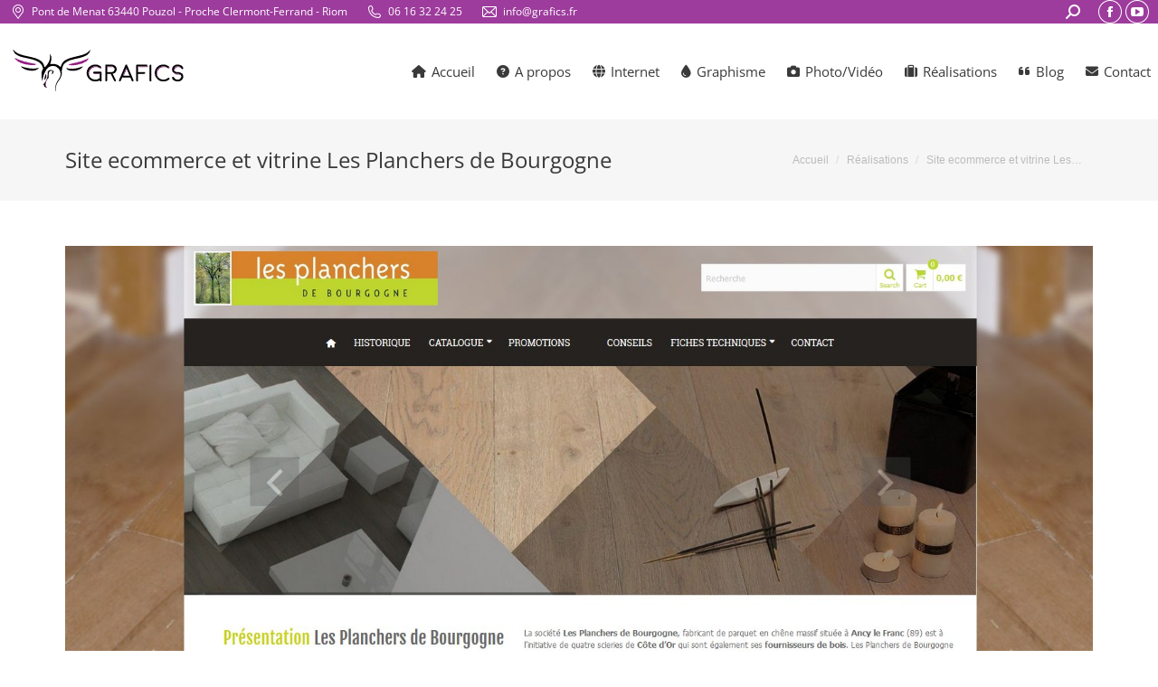

--- FILE ---
content_type: text/html; charset=UTF-8
request_url: https://www.grafics.fr/realisations/site-planchers-de-bourgogne
body_size: 21786
content:
<!DOCTYPE html> 
<html lang="fr-FR" class="no-js"> 
<head>
<meta charset="UTF-8" />
<link rel="preload" href="https://dg.grafics.fr/wp-content/cache/fvm/min/1766475051-css31caa72a6f794302dd0c8bbfbe0b2162c63bb7772db59a54a1149a5c70cb8.css" as="style" media="all" />
<script data-cfasync="false">if(navigator.userAgent.match(/MSIE|Internet Explorer/i)||navigator.userAgent.match(/Trident\/7\..*?rv:11/i)){var href=document.location.href;if(!href.match(/[?&]iebrowser/)){if(href.indexOf("?")==-1){if(href.indexOf("#")==-1){document.location.href=href+"?iebrowser=1"}else{document.location.href=href.replace("#","?iebrowser=1#")}}else{if(href.indexOf("#")==-1){document.location.href=href+"&iebrowser=1"}else{document.location.href=href.replace("#","&iebrowser=1#")}}}}</script>
<script data-cfasync="false">class FVMLoader{constructor(e){this.triggerEvents=e,this.eventOptions={passive:!0},this.userEventListener=this.triggerListener.bind(this),this.delayedScripts={normal:[],async:[],defer:[]},this.allJQueries=[]}_addUserInteractionListener(e){this.triggerEvents.forEach(t=>window.addEventListener(t,e.userEventListener,e.eventOptions))}_removeUserInteractionListener(e){this.triggerEvents.forEach(t=>window.removeEventListener(t,e.userEventListener,e.eventOptions))}triggerListener(){this._removeUserInteractionListener(this),"loading"===document.readyState?document.addEventListener("DOMContentLoaded",this._loadEverythingNow.bind(this)):this._loadEverythingNow()}async _loadEverythingNow(){this._runAllDelayedCSS(),this._delayEventListeners(),this._delayJQueryReady(this),this._handleDocumentWrite(),this._registerAllDelayedScripts(),await this._loadScriptsFromList(this.delayedScripts.normal),await this._loadScriptsFromList(this.delayedScripts.defer),await this._loadScriptsFromList(this.delayedScripts.async),await this._triggerDOMContentLoaded(),await this._triggerWindowLoad(),window.dispatchEvent(new Event("wpr-allScriptsLoaded"))}_registerAllDelayedScripts(){document.querySelectorAll("script[type=fvmdelay]").forEach(e=>{e.hasAttribute("src")?e.hasAttribute("async")&&!1!==e.async?this.delayedScripts.async.push(e):e.hasAttribute("defer")&&!1!==e.defer||"module"===e.getAttribute("data-type")?this.delayedScripts.defer.push(e):this.delayedScripts.normal.push(e):this.delayedScripts.normal.push(e)})}_runAllDelayedCSS(){document.querySelectorAll("link[rel=fvmdelay]").forEach(e=>{e.setAttribute("rel","stylesheet")})}async _transformScript(e){return await this._requestAnimFrame(),new Promise(t=>{const n=document.createElement("script");let r;[...e.attributes].forEach(e=>{let t=e.nodeName;"type"!==t&&("data-type"===t&&(t="type",r=e.nodeValue),n.setAttribute(t,e.nodeValue))}),e.hasAttribute("src")?(n.addEventListener("load",t),n.addEventListener("error",t)):(n.text=e.text,t()),e.parentNode.replaceChild(n,e)})}async _loadScriptsFromList(e){const t=e.shift();return t?(await this._transformScript(t),this._loadScriptsFromList(e)):Promise.resolve()}_delayEventListeners(){let e={};function t(t,n){!function(t){function n(n){return e[t].eventsToRewrite.indexOf(n)>=0?"wpr-"+n:n}e[t]||(e[t]={originalFunctions:{add:t.addEventListener,remove:t.removeEventListener},eventsToRewrite:[]},t.addEventListener=function(){arguments[0]=n(arguments[0]),e[t].originalFunctions.add.apply(t,arguments)},t.removeEventListener=function(){arguments[0]=n(arguments[0]),e[t].originalFunctions.remove.apply(t,arguments)})}(t),e[t].eventsToRewrite.push(n)}function n(e,t){let n=e[t];Object.defineProperty(e,t,{get:()=>n||function(){},set(r){e["wpr"+t]=n=r}})}t(document,"DOMContentLoaded"),t(window,"DOMContentLoaded"),t(window,"load"),t(window,"pageshow"),t(document,"readystatechange"),n(document,"onreadystatechange"),n(window,"onload"),n(window,"onpageshow")}_delayJQueryReady(e){let t=window.jQuery;Object.defineProperty(window,"jQuery",{get:()=>t,set(n){if(n&&n.fn&&!e.allJQueries.includes(n)){n.fn.ready=n.fn.init.prototype.ready=function(t){e.domReadyFired?t.bind(document)(n):document.addEventListener("DOMContentLoaded2",()=>t.bind(document)(n))};const t=n.fn.on;n.fn.on=n.fn.init.prototype.on=function(){if(this[0]===window){function e(e){return e.split(" ").map(e=>"load"===e||0===e.indexOf("load.")?"wpr-jquery-load":e).join(" ")}"string"==typeof arguments[0]||arguments[0]instanceof String?arguments[0]=e(arguments[0]):"object"==typeof arguments[0]&&Object.keys(arguments[0]).forEach(t=>{delete Object.assign(arguments[0],{[e(t)]:arguments[0][t]})[t]})}return t.apply(this,arguments),this},e.allJQueries.push(n)}t=n}})}async _triggerDOMContentLoaded(){this.domReadyFired=!0,await this._requestAnimFrame(),document.dispatchEvent(new Event("DOMContentLoaded2")),await this._requestAnimFrame(),window.dispatchEvent(new Event("DOMContentLoaded2")),await this._requestAnimFrame(),document.dispatchEvent(new Event("wpr-readystatechange")),await this._requestAnimFrame(),document.wpronreadystatechange&&document.wpronreadystatechange()}async _triggerWindowLoad(){await this._requestAnimFrame(),window.dispatchEvent(new Event("wpr-load")),await this._requestAnimFrame(),window.wpronload&&window.wpronload(),await this._requestAnimFrame(),this.allJQueries.forEach(e=>e(window).trigger("wpr-jquery-load")),window.dispatchEvent(new Event("wpr-pageshow")),await this._requestAnimFrame(),window.wpronpageshow&&window.wpronpageshow()}_handleDocumentWrite(){const e=new Map;document.write=document.writeln=function(t){const n=document.currentScript,r=document.createRange(),i=n.parentElement;let a=e.get(n);void 0===a&&(a=n.nextSibling,e.set(n,a));const s=document.createDocumentFragment();r.setStart(s,0),s.appendChild(r.createContextualFragment(t)),i.insertBefore(s,a)}}async _requestAnimFrame(){return new Promise(e=>requestAnimationFrame(e))}static run(){const e=new FVMLoader(["keydown","mousemove","touchmove","touchstart","touchend","wheel"]);e._addUserInteractionListener(e)}}FVMLoader.run();</script>
<meta name="viewport" content="width=device-width, initial-scale=1, maximum-scale=1, user-scalable=0"/>
<meta name='robots' content='index, follow, max-image-preview:large, max-snippet:-1, max-video-preview:-1' /><title>Refonte d&#039;un site vitrine en boutique en ligne Prestashop</title>
<meta name="description" content="Site ecommerce et vitrine Les Planchers de Bourgogne , une réalisation de Grafics agence de communication" />
<link rel="canonical" href="https://www.grafics.fr/realisations/site-planchers-de-bourgogne" />
<meta property="og:locale" content="fr_FR" />
<meta property="og:type" content="article" />
<meta property="og:title" content="Refonte d&#039;un site vitrine en boutique en ligne Prestashop" />
<meta property="og:description" content="Site ecommerce et vitrine Les Planchers de Bourgogne , une réalisation de Grafics agence de communication" />
<meta property="og:url" content="https://www.grafics.fr/realisations/site-planchers-de-bourgogne" />
<meta property="og:site_name" content="Grafics agence de communication" />
<meta property="article:publisher" content="https://www.facebook.com/Grafics.63" />
<meta property="article:modified_time" content="2016-08-26T07:01:20+00:00" />
<meta property="og:image" content="https://dg.grafics.fr/wp-content/uploads/2016/08/site-ecommerce-et-vitrine-les-planchers-de-bourgogne-01.jpg" />
<meta property="og:image:width" content="1556" />
<meta property="og:image:height" content="834" />
<meta property="og:image:type" content="image/jpeg" />
<meta name="twitter:card" content="summary_large_image" />
<script type="application/ld+json" class="yoast-schema-graph">{"@context":"https://schema.org","@graph":[{"@type":"WebPage","@id":"https://www.grafics.fr/realisations/site-planchers-de-bourgogne","url":"https://www.grafics.fr/realisations/site-planchers-de-bourgogne","name":"Refonte d'un site vitrine en boutique en ligne Prestashop","isPartOf":{"@id":"https://www.grafics.fr/#website"},"primaryImageOfPage":{"@id":"https://www.grafics.fr/realisations/site-planchers-de-bourgogne#primaryimage"},"image":{"@id":"https://www.grafics.fr/realisations/site-planchers-de-bourgogne#primaryimage"},"thumbnailUrl":"https://dg.grafics.fr/wp-content/uploads/2016/08/site-ecommerce-et-vitrine-les-planchers-de-bourgogne-01.jpg","datePublished":"2016-08-26T07:00:31+00:00","dateModified":"2016-08-26T07:01:20+00:00","description":"Site ecommerce et vitrine Les Planchers de Bourgogne , une réalisation de Grafics agence de communication","breadcrumb":{"@id":"https://www.grafics.fr/realisations/site-planchers-de-bourgogne#breadcrumb"},"inLanguage":"fr-FR","potentialAction":[{"@type":"ReadAction","target":["https://www.grafics.fr/realisations/site-planchers-de-bourgogne"]}]},{"@type":"ImageObject","inLanguage":"fr-FR","@id":"https://www.grafics.fr/realisations/site-planchers-de-bourgogne#primaryimage","url":"https://dg.grafics.fr/wp-content/uploads/2016/08/site-ecommerce-et-vitrine-les-planchers-de-bourgogne-01.jpg","contentUrl":"https://dg.grafics.fr/wp-content/uploads/2016/08/site-ecommerce-et-vitrine-les-planchers-de-bourgogne-01.jpg","width":1556,"height":834},{"@type":"BreadcrumbList","@id":"https://www.grafics.fr/realisations/site-planchers-de-bourgogne#breadcrumb","itemListElement":[{"@type":"ListItem","position":1,"name":"Accueil","item":"https://www.grafics.fr/"},{"@type":"ListItem","position":2,"name":"Portfolio","item":"https://www.grafics.fr/realisations"},{"@type":"ListItem","position":3,"name":"Site ecommerce et vitrine Les Planchers de Bourgogne"}]},{"@type":"WebSite","@id":"https://www.grafics.fr/#website","url":"https://www.grafics.fr/","name":"Grafics agence de communication","description":"Internet, mise en page, impression et photos","publisher":{"@id":"https://www.grafics.fr/#organization"},"potentialAction":[{"@type":"SearchAction","target":{"@type":"EntryPoint","urlTemplate":"https://www.grafics.fr/?s={search_term_string}"},"query-input":{"@type":"PropertyValueSpecification","valueRequired":true,"valueName":"search_term_string"}}],"inLanguage":"fr-FR"},{"@type":"Organization","@id":"https://www.grafics.fr/#organization","name":"Grafics","url":"https://www.grafics.fr/","logo":{"@type":"ImageObject","inLanguage":"fr-FR","@id":"https://www.grafics.fr/#/schema/logo/image/","url":"https://dg.grafics.fr/wp-content/uploads/2019/07/grafics-logo-2019.png","contentUrl":"https://dg.grafics.fr/wp-content/uploads/2019/07/grafics-logo-2019.png","width":200,"height":57,"caption":"Grafics"},"image":{"@id":"https://www.grafics.fr/#/schema/logo/image/"},"sameAs":["https://www.facebook.com/Grafics.63"]}]}</script>
<link rel="alternate" type="application/rss+xml" title="Grafics agence de communication &raquo; Flux" href="https://www.grafics.fr/feed" />
<link rel="alternate" type="application/rss+xml" title="Grafics agence de communication &raquo; Flux des commentaires" href="https://www.grafics.fr/comments/feed" />
<link rel="stylesheet" href="https://dg.grafics.fr/wp-content/cache/fvm/min/1766475051-css31caa72a6f794302dd0c8bbfbe0b2162c63bb7772db59a54a1149a5c70cb8.css" media="all" /> 
<link rel="profile" href="https://gmpg.org/xfn/11" /> 
<style id='wp-img-auto-sizes-contain-inline-css' media="all">img:is([sizes=auto i],[sizes^="auto," i]){contain-intrinsic-size:3000px 1500px}</style> 
<style id='wp-block-library-theme-inline-css' media="all">.wp-block-audio :where(figcaption){color:#555;font-size:13px;text-align:center}.is-dark-theme .wp-block-audio :where(figcaption){color:#ffffffa6}.wp-block-audio{margin:0 0 1em}.wp-block-code{border:1px solid #ccc;border-radius:4px;font-family:Menlo,Consolas,monaco,monospace;padding:.8em 1em}.wp-block-embed :where(figcaption){color:#555;font-size:13px;text-align:center}.is-dark-theme .wp-block-embed :where(figcaption){color:#ffffffa6}.wp-block-embed{margin:0 0 1em}.blocks-gallery-caption{color:#555;font-size:13px;text-align:center}.is-dark-theme .blocks-gallery-caption{color:#ffffffa6}:root :where(.wp-block-image figcaption){color:#555;font-size:13px;text-align:center}.is-dark-theme :root :where(.wp-block-image figcaption){color:#ffffffa6}.wp-block-image{margin:0 0 1em}.wp-block-pullquote{border-bottom:4px solid;border-top:4px solid;color:currentColor;margin-bottom:1.75em}.wp-block-pullquote :where(cite),.wp-block-pullquote :where(footer),.wp-block-pullquote__citation{color:currentColor;font-size:.8125em;font-style:normal;text-transform:uppercase}.wp-block-quote{border-left:.25em solid;margin:0 0 1.75em;padding-left:1em}.wp-block-quote cite,.wp-block-quote footer{color:currentColor;font-size:.8125em;font-style:normal;position:relative}.wp-block-quote:where(.has-text-align-right){border-left:none;border-right:.25em solid;padding-left:0;padding-right:1em}.wp-block-quote:where(.has-text-align-center){border:none;padding-left:0}.wp-block-quote.is-large,.wp-block-quote.is-style-large,.wp-block-quote:where(.is-style-plain){border:none}.wp-block-search .wp-block-search__label{font-weight:700}.wp-block-search__button{border:1px solid #ccc;padding:.375em .625em}:where(.wp-block-group.has-background){padding:1.25em 2.375em}.wp-block-separator.has-css-opacity{opacity:.4}.wp-block-separator{border:none;border-bottom:2px solid;margin-left:auto;margin-right:auto}.wp-block-separator.has-alpha-channel-opacity{opacity:1}.wp-block-separator:not(.is-style-wide):not(.is-style-dots){width:100px}.wp-block-separator.has-background:not(.is-style-dots){border-bottom:none;height:1px}.wp-block-separator.has-background:not(.is-style-wide):not(.is-style-dots){height:2px}.wp-block-table{margin:0 0 1em}.wp-block-table td,.wp-block-table th{word-break:normal}.wp-block-table :where(figcaption){color:#555;font-size:13px;text-align:center}.is-dark-theme .wp-block-table :where(figcaption){color:#ffffffa6}.wp-block-video :where(figcaption){color:#555;font-size:13px;text-align:center}.is-dark-theme .wp-block-video :where(figcaption){color:#ffffffa6}.wp-block-video{margin:0 0 1em}:root :where(.wp-block-template-part.has-background){margin-bottom:0;margin-top:0;padding:1.25em 2.375em}</style> 
<style id='classic-theme-styles-inline-css' media="all">/*! This file is auto-generated */ .wp-block-button__link{color:#fff;background-color:#32373c;border-radius:9999px;box-shadow:none;text-decoration:none;padding:calc(.667em + 2px) calc(1.333em + 2px);font-size:1.125em}.wp-block-file__button{background:#32373c;color:#fff;text-decoration:none}</style> 
<style id='safe-svg-svg-icon-style-inline-css' media="all">.safe-svg-cover{text-align:center}.safe-svg-cover .safe-svg-inside{display:inline-block;max-width:100%}.safe-svg-cover svg{fill:currentColor;height:100%;max-height:100%;max-width:100%;width:100%}</style> 
<style id='filebird-block-filebird-gallery-style-inline-css' media="all">ul.filebird-block-filebird-gallery{margin:auto!important;padding:0!important;width:100%}ul.filebird-block-filebird-gallery.layout-grid{display:grid;grid-gap:20px;align-items:stretch;grid-template-columns:repeat(var(--columns),1fr);justify-items:stretch}ul.filebird-block-filebird-gallery.layout-grid li img{border:1px solid #ccc;box-shadow:2px 2px 6px 0 rgba(0,0,0,.3);height:100%;max-width:100%;-o-object-fit:cover;object-fit:cover;width:100%}ul.filebird-block-filebird-gallery.layout-masonry{-moz-column-count:var(--columns);-moz-column-gap:var(--space);column-gap:var(--space);-moz-column-width:var(--min-width);columns:var(--min-width) var(--columns);display:block;overflow:auto}ul.filebird-block-filebird-gallery.layout-masonry li{margin-bottom:var(--space)}ul.filebird-block-filebird-gallery li{list-style:none}ul.filebird-block-filebird-gallery li figure{height:100%;margin:0;padding:0;position:relative;width:100%}ul.filebird-block-filebird-gallery li figure figcaption{background:linear-gradient(0deg,rgba(0,0,0,.7),rgba(0,0,0,.3) 70%,transparent);bottom:0;box-sizing:border-box;color:#fff;font-size:.8em;margin:0;max-height:100%;overflow:auto;padding:3em .77em .7em;position:absolute;text-align:center;width:100%;z-index:2}ul.filebird-block-filebird-gallery li figure figcaption a{color:inherit}</style> 
<style id='dominant-color-styles-inline-css' media="all">img[data-dominant-color]:not(.has-transparency){background-color:var(--dominant-color)}</style> 
<style id='dt-main-inline-css' media="all">body #load{display:block;height:100%;overflow:hidden;position:fixed;width:100%;z-index:9901;opacity:1;visibility:visible;transition:all .35s ease-out}.load-wrap{width:100%;height:100%;background-position:center center;background-repeat:no-repeat;text-align:center;display:-ms-flexbox;display:-ms-flex;display:flex;-ms-align-items:center;-ms-flex-align:center;align-items:center;-ms-flex-flow:column wrap;flex-flow:column wrap;-ms-flex-pack:center;-ms-justify-content:center;justify-content:center}.load-wrap>svg{position:absolute;top:50%;left:50%;transform:translate(-50%,-50%)}#load{background:var(--the7-elementor-beautiful-loading-bg,rgba(255,255,255,.75));--the7-beautiful-spinner-color2:var(--the7-beautiful-spinner-color,#b1b1b1)}</style> 
<script src="https://dg.grafics.fr/wp-includes/js/jquery/jquery.min.js?ver=3.7.1" id="jquery-core-js"></script>
<script src="https://dg.grafics.fr/wp-includes/js/jquery/jquery-migrate.min.js?ver=3.4.1" id="jquery-migrate-js"></script>
<script id="gw-tweenmax-js-before">
var oldGS=window.GreenSockGlobals,oldGSQueue=window._gsQueue,oldGSDefine=window._gsDefine;window._gsDefine=null;delete(window._gsDefine);var gwGS=window.GreenSockGlobals={};
//# sourceURL=gw-tweenmax-js-before
</script>
<script src="https://cdnjs.cloudflare.com/ajax/libs/gsap/1.11.2/TweenMax.min.js" id="gw-tweenmax-js"></script>
<script id="gw-tweenmax-js-after">
try{window.GreenSockGlobals=null;window._gsQueue=null;window._gsDefine=null;delete(window.GreenSockGlobals);delete(window._gsQueue);delete(window._gsDefine);window.GreenSockGlobals=oldGS;window._gsQueue=oldGSQueue;window._gsDefine=oldGSDefine;}catch(e){}
//# sourceURL=gw-tweenmax-js-after
</script>
<script id="dt-above-fold-js-extra">
var dtLocal = {"themeUrl":"https://dg.grafics.fr/wp-content/themes/dt-the7","passText":"Pour voir ce contenu, entrer le mots de passe:","moreButtonText":{"loading":"Chargement...","loadMore":"Charger la suite"},"postID":"14515","ajaxurl":"https://dg.grafics.fr/wp-admin/admin-ajax.php","REST":{"baseUrl":"https://www.grafics.fr/wp-json/the7/v1","endpoints":{"sendMail":"/send-mail"}},"contactMessages":{"required":"One or more fields have an error. Please check and try again.","terms":"Please accept the privacy policy.","fillTheCaptchaError":"Please, fill the captcha."},"captchaSiteKey":"","ajaxNonce":"c80584edda","pageData":"","themeSettings":{"smoothScroll":"on_parallax","lazyLoading":false,"desktopHeader":{"height":106},"ToggleCaptionEnabled":"disabled","ToggleCaption":"Navigation","floatingHeader":{"showAfter":150,"showMenu":true,"height":55,"logo":{"showLogo":true,"html":"\u003Cimg class=\" preload-me\" src=\"https://dg.grafics.fr/wp-content/uploads/2019/07/rectangulairew150p.png\" srcset=\"https://dg.grafics.fr/wp-content/uploads/2019/07/rectangulairew150p.png 150w, https://dg.grafics.fr/wp-content/uploads/2019/07/grafics-logo-2019.png 200w\" width=\"150\" height=\"43\"   sizes=\"150px\" alt=\"Grafics agence de communication\" /\u003E","url":"https://www.grafics.fr/"}},"topLine":{"floatingTopLine":{"logo":{"showLogo":false,"html":""}}},"mobileHeader":{"firstSwitchPoint":1020,"secondSwitchPoint":400,"firstSwitchPointHeight":40,"secondSwitchPointHeight":40,"mobileToggleCaptionEnabled":"disabled","mobileToggleCaption":"Menu"},"stickyMobileHeaderFirstSwitch":{"logo":{"html":"\u003Cimg class=\" preload-me\" src=\"https://dg.grafics.fr/wp-content/uploads/2019/07/rectangulairew150p.png\" srcset=\"https://dg.grafics.fr/wp-content/uploads/2019/07/rectangulairew150p.png 150w, https://dg.grafics.fr/wp-content/uploads/2019/07/grafics-logo-2019.png 200w\" width=\"150\" height=\"43\"   sizes=\"150px\" alt=\"Grafics agence de communication\" /\u003E"}},"stickyMobileHeaderSecondSwitch":{"logo":{"html":"\u003Cimg class=\" preload-me\" src=\"https://dg.grafics.fr/wp-content/uploads/2019/07/rectangulairew150p.png\" srcset=\"https://dg.grafics.fr/wp-content/uploads/2019/07/rectangulairew150p.png 150w, https://dg.grafics.fr/wp-content/uploads/2019/07/grafics-logo-2019.png 200w\" width=\"150\" height=\"43\"   sizes=\"150px\" alt=\"Grafics agence de communication\" /\u003E"}},"sidebar":{"switchPoint":970},"boxedWidth":"1280px"},"VCMobileScreenWidth":"768","elementor":{"settings":{"container_width":1140}}};
var dtShare = {"shareButtonText":{"facebook":"Share on Facebook","twitter":"Share on X","pinterest":"Pin it","linkedin":"Share on Linkedin","whatsapp":"Share on Whatsapp"},"overlayOpacity":"85"};
//# sourceURL=dt-above-fold-js-extra
</script>
<script src="https://dg.grafics.fr/wp-content/themes/dt-the7/js/above-the-fold.min.js?ver=14.0.2.1" id="dt-above-fold-js"></script>
<style media="all">@media screen and (max-width:782px){#wpadminbar li#wp-admin-bar-sweeppress-menu{display:block}}</style> 
<style media="all">.e-con.e-parent:nth-of-type(n+4):not(.e-lazyloaded):not(.e-no-lazyload),.e-con.e-parent:nth-of-type(n+4):not(.e-lazyloaded):not(.e-no-lazyload) *{background-image:none!important}@media screen and (max-height:1024px){.e-con.e-parent:nth-of-type(n+3):not(.e-lazyloaded):not(.e-no-lazyload),.e-con.e-parent:nth-of-type(n+3):not(.e-lazyloaded):not(.e-no-lazyload) *{background-image:none!important}}@media screen and (max-height:640px){.e-con.e-parent:nth-of-type(n+2):not(.e-lazyloaded):not(.e-no-lazyload),.e-con.e-parent:nth-of-type(n+2):not(.e-lazyloaded):not(.e-no-lazyload) *{background-image:none!important}}</style> 
<script id="the7-loader-script">
document.addEventListener("DOMContentLoaded", function(event) {
var load = document.getElementById("load");
if(!load.classList.contains('loader-removed')){
var removeLoading = setTimeout(function() {
load.className += " loader-removed";
}, 300);
}
});
</script>
<link rel="icon" href="https://dg.grafics.fr/wp-content/uploads/2013/05/favicon1.ico" type="image/x-icon" sizes="32x32"/>
<script>function setREVStartSize(e){
//window.requestAnimationFrame(function() {
window.RSIW = window.RSIW===undefined ? window.innerWidth : window.RSIW;
window.RSIH = window.RSIH===undefined ? window.innerHeight : window.RSIH;
try {
var pw = document.getElementById(e.c).parentNode.offsetWidth,
newh;
pw = pw===0 || isNaN(pw) || (e.l=="fullwidth" || e.layout=="fullwidth") ? window.RSIW : pw;
e.tabw = e.tabw===undefined ? 0 : parseInt(e.tabw);
e.thumbw = e.thumbw===undefined ? 0 : parseInt(e.thumbw);
e.tabh = e.tabh===undefined ? 0 : parseInt(e.tabh);
e.thumbh = e.thumbh===undefined ? 0 : parseInt(e.thumbh);
e.tabhide = e.tabhide===undefined ? 0 : parseInt(e.tabhide);
e.thumbhide = e.thumbhide===undefined ? 0 : parseInt(e.thumbhide);
e.mh = e.mh===undefined || e.mh=="" || e.mh==="auto" ? 0 : parseInt(e.mh,0);
if(e.layout==="fullscreen" || e.l==="fullscreen")
newh = Math.max(e.mh,window.RSIH);
else{
e.gw = Array.isArray(e.gw) ? e.gw : [e.gw];
for (var i in e.rl) if (e.gw[i]===undefined || e.gw[i]===0) e.gw[i] = e.gw[i-1];
e.gh = e.el===undefined || e.el==="" || (Array.isArray(e.el) && e.el.length==0)? e.gh : e.el;
e.gh = Array.isArray(e.gh) ? e.gh : [e.gh];
for (var i in e.rl) if (e.gh[i]===undefined || e.gh[i]===0) e.gh[i] = e.gh[i-1];
var nl = new Array(e.rl.length),
ix = 0,
sl;
e.tabw = e.tabhide>=pw ? 0 : e.tabw;
e.thumbw = e.thumbhide>=pw ? 0 : e.thumbw;
e.tabh = e.tabhide>=pw ? 0 : e.tabh;
e.thumbh = e.thumbhide>=pw ? 0 : e.thumbh;
for (var i in e.rl) nl[i] = e.rl[i]<window.RSIW ? 0 : e.rl[i];
sl = nl[0];
for (var i in nl) if (sl>nl[i] && nl[i]>0) { sl = nl[i]; ix=i;}
var m = pw>(e.gw[ix]+e.tabw+e.thumbw) ? 1 : (pw-(e.tabw+e.thumbw)) / (e.gw[ix]);
newh =  (e.gh[ix] * m) + (e.tabh + e.thumbh);
}
var el = document.getElementById(e.c);
if (el!==null && el) el.style.height = newh+"px";
el = document.getElementById(e.c+"_wrapper");
if (el!==null && el) {
el.style.height = newh+"px";
el.style.display = "block";
}
} catch(e){
console.log("Failure at Presize of Slider:" + e)
}
//});
};</script>
<noscript><style> .wpb_animate_when_almost_visible { opacity: 1; }</style></noscript>
<script>
(function(i, s, o, g, r, a, m) {
i['GoogleAnalyticsObject'] = r;
i[r] = i[r] || function() {
(i[r].q = i[r].q || []).push(arguments)
}, i[r].l = 1 * new Date();
i.initAnalytics = function() {
a = s.createElement(o), m = s.getElementsByTagName(o)[0];
a.async = 1;
a.src = g;
m.parentNode.insertBefore(a, m)
}
})(window, document, 'script', '//www.google-analytics.com/analytics.js', 'ga');
ga('create', 'UA-161112-12');
ga('send', 'pageview');
function atOnload() {
initAnalytics();
}
if (window.addEventListener) window.addEventListener("load", atOnload, false);
else if (window.attachEvent) window.attachEvent("onload", atOnload);
else window.onload = atOnload;
</script>
<style id='the7-custom-inline-css' type='text/css' media="all">.bgnoir,.bgblanc{background-image:url(../images/bg-b-80.png)!important;border-radius:10px;-moz-border-radius:10px;-webkit-border-radius:10px;border:0 solid #000;box-shadow:0 2px 5px #000}.bgblanc{background-image:url(../images/bg-w-75.png)!important;box-shadow:0 2px 5px #000}a.wh-widget-button.wh-widget-button-activator{display:none}</style> 
</head>
<body id="the7-body" class="wp-singular dt_portfolio-template-default single single-portfolio postid-14515 wp-custom-logo wp-embed-responsive wp-theme-dt-the7 wp-child-theme-dt-the7-child the7-core-ver-2.7.12 no-comments dt-responsive-on right-mobile-menu-close-icon ouside-menu-close-icon mobile-hamburger-close-bg-enable mobile-hamburger-close-bg-hover-enable fade-medium-mobile-menu-close-icon fade-small-menu-close-icon accent-gradient srcset-enabled btn-flat custom-btn-color custom-btn-hover-color phantom-slide phantom-line-decoration phantom-custom-logo-on floating-mobile-menu-icon top-header first-switch-logo-left first-switch-menu-right second-switch-logo-left second-switch-menu-right right-mobile-menu layzr-loading-on popup-message-style the7-ver-14.0.2.1 dt-fa-compatibility wpb-js-composer js-comp-ver-8.7.2 vc_responsive elementor-default elementor-kit-16039"> <div id="load" class=""> <div class="load-wrap"><?xml version="1.0" encoding="utf-8"?> <svg version="1.2" baseprofile="tiny" id="Calque_1" xmlns="http://www.w3.org/2000/svg" xmlns:xlink="http://www.w3.org/1999/xlink" x="0px" y="0px" viewbox="0 0 4376 3888" xml:space="preserve"> <g> <path fill-rule="evenodd" fill="#B2B2B2" d="M1558.7,1721.6c1.2-0.3,1.4,0.6,1.4,1.4c78.7,109.8,288.5,89.9,405.3,161.8 c39.7,24.4,66.1,57.9,74.5,113.1c8,0.5,12.4-7.5,17.2-12.9c39.1-43.5,83.7-101.9,68.7-190.5c10,11.1,16.8,27.3,18.6,45.8 c3.6,37-8.5,77.2-18.6,103.1c6.5,4.5,16.9,0.5,25.8,0c43.4-2.2,81.6,5.6,107.4,24.3c11.7,8.5,18.5,21.6,31.5,27.2 c6.7-8.6,8-20.9,11.5-31.5c23.6-72.6,95-101,173.3-121.7c90.3-24,188.1-35.5,247.8-88.8c8.8-7.9,16.3-20.9,24.3-27.2 c-20.7,93.6-132.5,112.6-227.7,134.6c-36.5,8.4-74.8,16.8-107.4,31.5c-30.1,13.6-64.3,36.5-80.2,63c-11.4,18.9-17.5,39.8-21.5,70.2 c-1.1,8.2-3.9,16.9-4.3,24.3c-0.4,7.8,1.5,15.8,1.4,22.9c-0.9,58.8-24.3,95.8-50.1,128.9c-28,35.9-48.8,84.9-47.3,156.1 c-10.2-60.1,11.4-114.4,35.8-153.2c20.6-32.8,47.3-61.2,44.4-114.6c-4.6-84-90.1-149.4-174.7-106c-33.4,17.1-49.5,45.5-67.3,80.2 c-19.1,37.3-35.4,82.7-38.7,137.5c-14.6-49.9-20.8-120.5,1.4-164.7c3-6.1,7.8-10.3,8.6-15.8c2.1-14.1-6.4-34.2-12.9-48.7 c-32.8-72.8-123.7-97.4-214.8-117.4C1691.4,1832.6,1581,1818.7,1558.7,1721.6z"/> <path fill-rule="evenodd" fill="#B2B2B2" d="M1584.4,1851.9c-0.3-1.2,0.6-1.3,1.4-1.4c90,49.8,207.5,72.2,325.1,94.5 c-25.8,20.2-75.1,13-118.9,7.2C1708.7,1941.1,1616.6,1909,1584.4,1851.9z"/> <path fill-rule="evenodd" fill="#B2B2B2" d="M2721.5,1853.4c1.6,0.3,0.8,1.4,0,1.4c-30.3,57.6-113.9,88.4-196.2,100.2 c-38.8,5.6-84.1,11.9-111.7-5.7C2522.9,1923.9,2637,1903.4,2721.5,1853.4z"/> <path fill-rule="evenodd" fill="#B2B2B2" d="M2058.5,2088.2c23.8,23.8,12.5,84.7-17.2,93.1 C2042.8,2151.8,2055.1,2120.7,2058.5,2088.2z"/> <path fill-rule="evenodd" fill="#B2B2B2" d="M1680.4,1979.4c66.9,24.2,181.1,51.8,269.2,24.3C1890,2077,1726.7,2039,1680.4,1979.4z "/> <path fill-rule="evenodd" fill="#B2B2B2" d="M2629.9,1980.8c1.6,0.3,0.8,1.4,0,1.4c-36.9,61.4-203.3,95.2-252,24.3 C2460,2032.2,2567.1,2009.7,2629.9,1980.8z"/> <path fill-rule="evenodd" fill="#B2B2B2" d="M2072.8,2305.9c-24.2-2.5-39.7-26.1-45.8-51.6c33.3-33.6,60.7-80.9,64.4-147.5 c0.8-13.4-4.1-30.8,0-44.4c3-10,31.8-26.7,50.1-27.2c13-0.3,31.9,6.6,35.8,15.8c5.8,13.8-3.5,39.1-22.9,43 c-4.8,2.6,2.2-5.2,4.3-8.6c3.5-5.5,10.5-13.8,7.2-27.2c-5.9-24-43.7-12-53,1.4c-6.3,9.1-9.1,23.9-10,37.2 c-1.3,17.4,4.3,40.1,0,55.9c-1.9,6.9-11.5,12.5-17.2,20C2065.6,2199.6,2034.4,2274.4,2072.8,2305.9z"/> </g> </svg></div> </div> <div id="page" > <a class="skip-link screen-reader-text" href="#content">Contenu en pleine largeur</a> <div class="masthead inline-header right widgets full-width surround shadow-mobile-header-decoration medium-mobile-menu-icon mobile-menu-icon-bg-on mobile-menu-icon-hover-bg-on show-sub-menu-on-hover show-device-logo show-mobile-logo" > <div class="top-bar top-bar-line-hide"> <div class="top-bar-bg" ></div> <div class="left-widgets mini-widgets"><span class="mini-contacts address show-on-desktop in-menu-first-switch in-menu-second-switch"><i class="fa-fw the7-mw-icon-address"></i>Pont de Menat 63440 Pouzol - Proche Clermont-Ferrand - Riom</span><a href="tel:0616322425" class="mini-contacts phone show-on-desktop in-top-bar-left in-top-bar"><i class="fa-fw the7-mw-icon-phone"></i>06 16 32 24 25</a><span class="mini-contacts email show-on-desktop in-top-bar-left in-menu-second-switch"><i class="fa-fw the7-mw-icon-mail"></i>info@grafics.fr</span></div><div class="right-widgets mini-widgets"><div class="mini-search show-on-desktop in-top-bar-right in-menu-second-switch popup-search custom-icon"><form class="searchform mini-widget-searchform" role="search" method="get" action="https://www.grafics.fr/"> <div class="screen-reader-text">Search:</div> <a href="" class="submit text-disable"><i class="mw-icon the7-mw-icon-search-bold"></i></a> <div class="popup-search-wrap"> <input type="text" aria-label="Search" class="field searchform-s" name="s" value="" placeholder="Rechercher…" title="Search form"/> <a href="" class="search-icon" aria-label="Search"><i class="the7-mw-icon-search-bold" aria-hidden="true"></i></a> </div> <input type="submit" class="assistive-text searchsubmit" value="Go!"/> </form> </div><div class="soc-ico show-on-desktop in-menu-first-switch hide-on-second-switch disabled-bg custom-border border-on hover-accent-bg hover-disabled-border hover-border-off"><a title="Facebook page opens in new window" href="https://www.facebook.com/Grafics.63" target="_blank" class="facebook"><span class="soc-font-icon"></span><span class="screen-reader-text">Facebook page opens in new window</span></a><a title="YouTube page opens in new window" href="https://www.youtube.com/channel/UCkDS4VP8t_CeooRyaV8BLkA" target="_blank" class="you-tube"><span class="soc-font-icon"></span><span class="screen-reader-text">YouTube page opens in new window</span></a></div></div></div> <header class="header-bar" role="banner"> <div class="branding"> <div id="site-title" class="assistive-text">Grafics agence de communication</div> <div id="site-description" class="assistive-text">Internet, mise en page, impression et photos</div> <a class="" href="https://www.grafics.fr/"><img class="preload-me" src="https://dg.grafics.fr/wp-content/uploads/2019/07/grafics-logo-2019.png" srcset="https://dg.grafics.fr/wp-content/uploads/2019/07/grafics-logo-2019.png 200w, https://dg.grafics.fr/wp-content/uploads/2019/07/rectangulairew400p.png 400w" width="200" height="57" sizes="200px" alt="Grafics agence de communication" /><img class="mobile-logo preload-me" src="https://dg.grafics.fr/wp-content/uploads/2019/07/rectangulairew150p.png" srcset="https://dg.grafics.fr/wp-content/uploads/2019/07/rectangulairew150p.png 150w, https://dg.grafics.fr/wp-content/uploads/2019/07/grafics-logo-2019.png 200w" width="150" height="43" sizes="150px" alt="Grafics agence de communication" /></a></div> <ul id="primary-menu" class="main-nav underline-decoration from-centre-line gradient-hover outside-item-remove-margin"><li class="menu-item menu-item-type-custom menu-item-object-custom menu-item-15646 first depth-0"><a href='https://dg.grafics.fr/' data-level='1'><i class="fa fa-home"></i><span class="menu-item-text"><span class="menu-text">Accueil</span></span></a></li> <li class="menu-item menu-item-type-post_type menu-item-object-page menu-item-has-children menu-item-12877 has-children depth-0"><a href='https://www.grafics.fr/a-propos' class='not-clickable-item' data-level='1' aria-haspopup='true' aria-expanded='false'><i class="fa fa-question-circle"></i><span class="menu-item-text"><span class="menu-text">A propos</span></span></a><ul class="sub-nav gradient-hover" role="group"><li class="menu-item menu-item-type-post_type menu-item-object-page menu-item-14462 first depth-1"><a href='https://www.grafics.fr/a-propos' data-level='2'><span class="menu-item-text"><span class="menu-text">A propos de l&rsquo;agence</span></span></a></li> <li class="menu-item menu-item-type-post_type menu-item-object-page menu-item-14461 depth-1"><a href='https://www.grafics.fr/a-propos/nos-clients' data-level='2'><span class="menu-item-text"><span class="menu-text">Nos clients</span></span></a></li> </ul></li> <li class="menu-item menu-item-type-post_type menu-item-object-page menu-item-has-children menu-item-12930 has-children depth-0"><a href='https://www.grafics.fr/internet' class='not-clickable-item' data-level='1' aria-haspopup='true' aria-expanded='false'><i class="fa fa-globe"></i><span class="menu-item-text"><span class="menu-text">Internet</span></span></a><ul class="sub-nav gradient-hover" role="group"><li class="menu-item menu-item-type-post_type menu-item-object-page menu-item-12942 first depth-1"><a href='https://www.grafics.fr/internet/creation-site-web' data-level='2'><i class="fa fa-hdd-o"></i><span class="menu-item-text"><span class="menu-text">Site Internet</span></span></a></li> <li class="menu-item menu-item-type-post_type menu-item-object-page menu-item-12941 depth-1"><a href='https://www.grafics.fr/internet/boutique-en-ligne' data-level='2'><i class="fa fa-shopping-cart"></i><span class="menu-item-text"><span class="menu-text">Boutique en ligne</span></span></a></li> <li class="menu-item menu-item-type-post_type menu-item-object-page menu-item-12975 depth-1"><a href='https://www.grafics.fr/internet/cms' data-level='2'><i class="fa fa-wrench"></i><span class="menu-item-text"><span class="menu-text">Création ou maintenance CMS</span></span></a></li> <li class="menu-item menu-item-type-post_type menu-item-object-page menu-item-12974 depth-1"><a href='https://www.grafics.fr/internet/referencement' data-level='2'><i class="fa fa-signal"></i><span class="menu-item-text"><span class="menu-text">Référencement</span></span></a></li> <li class="menu-item menu-item-type-post_type menu-item-object-page menu-item-12976 depth-1"><a href='https://www.grafics.fr/internet/hebergement' data-level='2'><i class="fa fa-tachometer"></i><span class="menu-item-text"><span class="menu-text">Hébergement</span></span></a></li> <li class="menu-item menu-item-type-post_type menu-item-object-page menu-item-12977 depth-1"><a href='https://www.grafics.fr/internet/maintenance' data-level='2'><i class="fa fa-cogs"></i><span class="menu-item-text"><span class="menu-text">Maintenance</span></span></a></li> </ul></li> <li class="menu-item menu-item-type-post_type menu-item-object-page menu-item-has-children menu-item-12945 has-children depth-0"><a href='https://www.grafics.fr/graphisme' class='not-clickable-item' data-level='1' aria-haspopup='true' aria-expanded='false'><i class="fa fa-tint"></i><span class="menu-item-text"><span class="menu-text">Graphisme</span></span></a><ul class="sub-nav gradient-hover" role="group"><li class="menu-item menu-item-type-post_type menu-item-object-page menu-item-12984 first depth-1"><a href='https://www.grafics.fr/graphisme/pao-mise-en-page' data-level='2'><i class="fa fa-magic"></i><span class="menu-item-text"><span class="menu-text">Mise en page, impression</span></span></a></li> <li class="menu-item menu-item-type-post_type menu-item-object-page menu-item-13405 depth-1"><a href='https://www.grafics.fr/graphisme/creation-de-logo' data-level='2'><i class="fa fa-barcode"></i><span class="menu-item-text"><span class="menu-text">Création de logo</span></span></a></li> <li class="menu-item menu-item-type-post_type menu-item-object-page menu-item-13430 depth-1"><a href='https://www.grafics.fr/graphisme/charte-graphique' data-level='2'><i class="fa fa-share-square-o"></i><span class="menu-item-text"><span class="menu-text">Charte graphique</span></span></a></li> <li class="menu-item menu-item-type-post_type menu-item-object-page menu-item-13434 depth-1"><a href='https://www.grafics.fr/graphisme/cartes-de-visite' data-level='2'><i class="fa fa-money"></i><span class="menu-item-text"><span class="menu-text">Cartes de visite</span></span></a></li> <li class="menu-item menu-item-type-post_type menu-item-object-page menu-item-13442 depth-1"><a href='https://www.grafics.fr/graphisme/flyers' data-level='2'><i class="fa fa-file"></i><span class="menu-item-text"><span class="menu-text">Flyers</span></span></a></li> <li class="menu-item menu-item-type-post_type menu-item-object-page menu-item-13441 depth-1"><a href='https://www.grafics.fr/graphisme/depliants' data-level='2'><i class="fa fa-columns"></i><span class="menu-item-text"><span class="menu-text">Dépliants</span></span></a></li> <li class="menu-item menu-item-type-post_type menu-item-object-page menu-item-13458 depth-1"><a href='https://www.grafics.fr/graphisme/brochures-catalogues' data-level='2'><i class="fa fa-book"></i><span class="menu-item-text"><span class="menu-text">Brochures et catalogues</span></span></a></li> <li class="menu-item menu-item-type-post_type menu-item-object-page menu-item-13457 depth-1"><a href='https://www.grafics.fr/graphisme/panneaux-ou-enseignes' data-level='2'><i class="fa fa-road"></i><span class="menu-item-text"><span class="menu-text">Panneaux ou enseignes</span></span></a></li> <li class="menu-item menu-item-type-post_type menu-item-object-page menu-item-13456 depth-1"><a href='https://www.grafics.fr/graphisme/marquage-pour-vehicules' data-level='2'><i class="fa fa-truck"></i><span class="menu-item-text"><span class="menu-text">Marquage pour véhicules</span></span></a></li> <li class="menu-item menu-item-type-post_type menu-item-object-page menu-item-13455 depth-1"><a href='https://www.grafics.fr/graphisme/objets-publicitaires' data-level='2'><i class="fa fa-glass"></i><span class="menu-item-text"><span class="menu-text">Objets publicitaires</span></span></a></li> <li class="menu-item menu-item-type-post_type menu-item-object-page menu-item-13454 depth-1"><a href='https://www.grafics.fr/graphisme/stands-foire-ou-salon' data-level='2'><i class="fa fa-umbrella"></i><span class="menu-item-text"><span class="menu-text">Stands foire ou salon</span></span></a></li> </ul></li> <li class="menu-item menu-item-type-post_type menu-item-object-page menu-item-has-children menu-item-15058 has-children depth-0"><a href='https://www.grafics.fr/photovideo' class='not-clickable-item' data-level='1' aria-haspopup='true' aria-expanded='false'><i class="fa fa-camera"></i><span class="menu-item-text"><span class="menu-text">Photo/Vidéo</span></span></a><ul class="sub-nav gradient-hover" role="group"><li class="menu-item menu-item-type-post_type menu-item-object-page menu-item-15078 first depth-1"><a href='https://www.grafics.fr/photovideo/photographie' data-level='2'><span class="menu-item-text"><span class="menu-text">Photographie</span></span></a></li> <li class="menu-item menu-item-type-post_type menu-item-object-page menu-item-15090 depth-1"><a href='https://www.grafics.fr/photovideo/prises-de-vues-aeriennes-moyen-dun-drone' data-level='2'><span class="menu-item-text"><span class="menu-text">Prise de vues aériennes</span></span></a></li> </ul></li> <li class="menu-item menu-item-type-post_type menu-item-object-page menu-item-has-children menu-item-12875 has-children depth-0"><a href='https://www.grafics.fr/portfolio' title='Projets' class='not-clickable-item' data-level='1' aria-haspopup='true' aria-expanded='false'><i class="fa fa-suitcase"></i><span class="menu-item-text"><span class="menu-text">Réalisations</span></span></a><ul class="sub-nav gradient-hover" role="group"><li class="menu-item menu-item-type-post_type menu-item-object-page menu-item-12876 first depth-1"><a href='https://www.grafics.fr/portfolio/realisations-internet' title='Site, ecommerce, référencement&#8230;' data-level='2'><i class="fa fa-desktop"></i><span class="menu-item-text"><span class="menu-text">Réalisations Internet</span></span></a></li> <li class="menu-item menu-item-type-post_type menu-item-object-page menu-item-12917 depth-1"><a href='https://www.grafics.fr/portfolio/realisations-graphisme' title='Logo, charte, flyer, carte, brochure&#8230;' data-level='2'><i class="fa fa-pencil-square-o"></i><span class="menu-item-text"><span class="menu-text">Réalisations Graphisme</span></span></a></li> <li class="menu-item menu-item-type-post_type menu-item-object-page menu-item-14976 depth-1"><a href='https://www.grafics.fr/portfolio/realisations-photos-videos-3d' data-level='2'><i class="fa fa-camera"></i><span class="menu-item-text"><span class="menu-text">Réalisations Photos &#038; Vidéos</span></span></a></li> <li class="menu-item menu-item-type-post_type menu-item-object-page menu-item-15704 depth-1"><a href='https://www.grafics.fr/portfolio/realisations-3d' class='mega-menu-img mega-menu-img-left' data-level='2'><i class="fa-fw fab fa-artstation" ></i><span class="menu-item-text"><span class="menu-text">Réalisations 3D</span></span></a></li> <li class="menu-item menu-item-type-post_type menu-item-object-page menu-item-15703 depth-1"><a href='https://www.grafics.fr/galeries-de-photos' class='mega-menu-img mega-menu-img-left' data-level='2'><i class="fa-fw Defaults-camera-retro" ></i><span class="menu-item-text"><span class="menu-text">Galeries de photos</span></span></a></li> <li class="menu-item menu-item-type-post_type menu-item-object-page menu-item-15702 depth-1"><a href='https://www.grafics.fr/photos-de-produits' class='mega-menu-img mega-menu-img-left' data-level='2'><i class="fa-fw fas fa-camera" ></i><span class="menu-item-text"><span class="menu-text">Photos de produits</span></span></a></li> </ul></li> <li class="menu-item menu-item-type-post_type menu-item-object-page menu-item-has-children menu-item-14038 has-children depth-0"><a href='https://www.grafics.fr/blog' class='not-clickable-item' data-level='1' aria-haspopup='true' aria-expanded='false'><i class="fa fa-quote-left"></i><span class="menu-item-text"><span class="menu-text">Blog</span></span></a><ul class="sub-nav gradient-hover" role="group"><li class="menu-item menu-item-type-post_type menu-item-object-page menu-item-14089 first depth-1"><a href='https://www.grafics.fr/blog/blog-php' data-level='2'><i class="fa fa-file-code-o"></i><span class="menu-item-text"><span class="menu-text">Astuces et codes php et CMS</span></span></a></li> <li class="menu-item menu-item-type-post_type menu-item-object-page menu-item-14087 depth-1"><a href='https://www.grafics.fr/blog/les-logiciels-et-freeware-indispensables' data-level='2'><i class="fa fa-file-archive-o"></i><span class="menu-item-text"><span class="menu-text">Logiciels et freeware</span></span></a></li> <li class="menu-item menu-item-type-post_type menu-item-object-page menu-item-14085 depth-1"><a href='https://www.grafics.fr/blog/blog-referencement' data-level='2'><i class="fa fa-file-text-o"></i><span class="menu-item-text"><span class="menu-text">Infos sur le référencement</span></span></a></li> <li class="menu-item menu-item-type-post_type menu-item-object-page menu-item-14086 depth-1"><a href='https://www.grafics.fr/blog/blog-infographie' data-level='2'><i class="fa fa-file-image-o"></i><span class="menu-item-text"><span class="menu-text">Infographie, design et 3D</span></span></a></li> <li class="menu-item menu-item-type-post_type menu-item-object-page menu-item-14088 depth-1"><a href='https://www.grafics.fr/blog/blog-infogerance' data-level='2'><i class="fa fa-file-excel-o"></i><span class="menu-item-text"><span class="menu-text">Infogérance</span></span></a></li> </ul></li> <li class="menu-item menu-item-type-post_type menu-item-object-page menu-item-12878 last depth-0"><a href='https://www.grafics.fr/contact' data-level='1'><i class="fa fa-envelope"></i><span class="menu-item-text"><span class="menu-text">Contact</span></span></a></li> </ul> </header> </div> <div role="navigation" aria-label="Main Menu" class="dt-mobile-header mobile-menu-show-divider"> <div class="dt-close-mobile-menu-icon" aria-label="Close" role="button" tabindex="0"><div class="close-line-wrap"><span class="close-line"></span><span class="close-line"></span><span class="close-line"></span></div></div> <ul id="mobile-menu" class="mobile-main-nav"> <li class="menu-item menu-item-type-custom menu-item-object-custom menu-item-15646 first depth-0"><a href='https://dg.grafics.fr/' data-level='1'><i class="fa fa-home"></i><span class="menu-item-text"><span class="menu-text">Accueil</span></span></a></li> <li class="menu-item menu-item-type-post_type menu-item-object-page menu-item-has-children menu-item-12877 has-children depth-0"><a href='https://www.grafics.fr/a-propos' class='not-clickable-item' data-level='1' aria-haspopup='true' aria-expanded='false'><i class="fa fa-question-circle"></i><span class="menu-item-text"><span class="menu-text">A propos</span></span></a><ul class="sub-nav gradient-hover" role="group"><li class="menu-item menu-item-type-post_type menu-item-object-page menu-item-14462 first depth-1"><a href='https://www.grafics.fr/a-propos' data-level='2'><span class="menu-item-text"><span class="menu-text">A propos de l&rsquo;agence</span></span></a></li> <li class="menu-item menu-item-type-post_type menu-item-object-page menu-item-14461 depth-1"><a href='https://www.grafics.fr/a-propos/nos-clients' data-level='2'><span class="menu-item-text"><span class="menu-text">Nos clients</span></span></a></li> </ul></li> <li class="menu-item menu-item-type-post_type menu-item-object-page menu-item-has-children menu-item-12930 has-children depth-0"><a href='https://www.grafics.fr/internet' class='not-clickable-item' data-level='1' aria-haspopup='true' aria-expanded='false'><i class="fa fa-globe"></i><span class="menu-item-text"><span class="menu-text">Internet</span></span></a><ul class="sub-nav gradient-hover" role="group"><li class="menu-item menu-item-type-post_type menu-item-object-page menu-item-12942 first depth-1"><a href='https://www.grafics.fr/internet/creation-site-web' data-level='2'><i class="fa fa-hdd-o"></i><span class="menu-item-text"><span class="menu-text">Site Internet</span></span></a></li> <li class="menu-item menu-item-type-post_type menu-item-object-page menu-item-12941 depth-1"><a href='https://www.grafics.fr/internet/boutique-en-ligne' data-level='2'><i class="fa fa-shopping-cart"></i><span class="menu-item-text"><span class="menu-text">Boutique en ligne</span></span></a></li> <li class="menu-item menu-item-type-post_type menu-item-object-page menu-item-12975 depth-1"><a href='https://www.grafics.fr/internet/cms' data-level='2'><i class="fa fa-wrench"></i><span class="menu-item-text"><span class="menu-text">Création ou maintenance CMS</span></span></a></li> <li class="menu-item menu-item-type-post_type menu-item-object-page menu-item-12974 depth-1"><a href='https://www.grafics.fr/internet/referencement' data-level='2'><i class="fa fa-signal"></i><span class="menu-item-text"><span class="menu-text">Référencement</span></span></a></li> <li class="menu-item menu-item-type-post_type menu-item-object-page menu-item-12976 depth-1"><a href='https://www.grafics.fr/internet/hebergement' data-level='2'><i class="fa fa-tachometer"></i><span class="menu-item-text"><span class="menu-text">Hébergement</span></span></a></li> <li class="menu-item menu-item-type-post_type menu-item-object-page menu-item-12977 depth-1"><a href='https://www.grafics.fr/internet/maintenance' data-level='2'><i class="fa fa-cogs"></i><span class="menu-item-text"><span class="menu-text">Maintenance</span></span></a></li> </ul></li> <li class="menu-item menu-item-type-post_type menu-item-object-page menu-item-has-children menu-item-12945 has-children depth-0"><a href='https://www.grafics.fr/graphisme' class='not-clickable-item' data-level='1' aria-haspopup='true' aria-expanded='false'><i class="fa fa-tint"></i><span class="menu-item-text"><span class="menu-text">Graphisme</span></span></a><ul class="sub-nav gradient-hover" role="group"><li class="menu-item menu-item-type-post_type menu-item-object-page menu-item-12984 first depth-1"><a href='https://www.grafics.fr/graphisme/pao-mise-en-page' data-level='2'><i class="fa fa-magic"></i><span class="menu-item-text"><span class="menu-text">Mise en page, impression</span></span></a></li> <li class="menu-item menu-item-type-post_type menu-item-object-page menu-item-13405 depth-1"><a href='https://www.grafics.fr/graphisme/creation-de-logo' data-level='2'><i class="fa fa-barcode"></i><span class="menu-item-text"><span class="menu-text">Création de logo</span></span></a></li> <li class="menu-item menu-item-type-post_type menu-item-object-page menu-item-13430 depth-1"><a href='https://www.grafics.fr/graphisme/charte-graphique' data-level='2'><i class="fa fa-share-square-o"></i><span class="menu-item-text"><span class="menu-text">Charte graphique</span></span></a></li> <li class="menu-item menu-item-type-post_type menu-item-object-page menu-item-13434 depth-1"><a href='https://www.grafics.fr/graphisme/cartes-de-visite' data-level='2'><i class="fa fa-money"></i><span class="menu-item-text"><span class="menu-text">Cartes de visite</span></span></a></li> <li class="menu-item menu-item-type-post_type menu-item-object-page menu-item-13442 depth-1"><a href='https://www.grafics.fr/graphisme/flyers' data-level='2'><i class="fa fa-file"></i><span class="menu-item-text"><span class="menu-text">Flyers</span></span></a></li> <li class="menu-item menu-item-type-post_type menu-item-object-page menu-item-13441 depth-1"><a href='https://www.grafics.fr/graphisme/depliants' data-level='2'><i class="fa fa-columns"></i><span class="menu-item-text"><span class="menu-text">Dépliants</span></span></a></li> <li class="menu-item menu-item-type-post_type menu-item-object-page menu-item-13458 depth-1"><a href='https://www.grafics.fr/graphisme/brochures-catalogues' data-level='2'><i class="fa fa-book"></i><span class="menu-item-text"><span class="menu-text">Brochures et catalogues</span></span></a></li> <li class="menu-item menu-item-type-post_type menu-item-object-page menu-item-13457 depth-1"><a href='https://www.grafics.fr/graphisme/panneaux-ou-enseignes' data-level='2'><i class="fa fa-road"></i><span class="menu-item-text"><span class="menu-text">Panneaux ou enseignes</span></span></a></li> <li class="menu-item menu-item-type-post_type menu-item-object-page menu-item-13456 depth-1"><a href='https://www.grafics.fr/graphisme/marquage-pour-vehicules' data-level='2'><i class="fa fa-truck"></i><span class="menu-item-text"><span class="menu-text">Marquage pour véhicules</span></span></a></li> <li class="menu-item menu-item-type-post_type menu-item-object-page menu-item-13455 depth-1"><a href='https://www.grafics.fr/graphisme/objets-publicitaires' data-level='2'><i class="fa fa-glass"></i><span class="menu-item-text"><span class="menu-text">Objets publicitaires</span></span></a></li> <li class="menu-item menu-item-type-post_type menu-item-object-page menu-item-13454 depth-1"><a href='https://www.grafics.fr/graphisme/stands-foire-ou-salon' data-level='2'><i class="fa fa-umbrella"></i><span class="menu-item-text"><span class="menu-text">Stands foire ou salon</span></span></a></li> </ul></li> <li class="menu-item menu-item-type-post_type menu-item-object-page menu-item-has-children menu-item-15058 has-children depth-0"><a href='https://www.grafics.fr/photovideo' class='not-clickable-item' data-level='1' aria-haspopup='true' aria-expanded='false'><i class="fa fa-camera"></i><span class="menu-item-text"><span class="menu-text">Photo/Vidéo</span></span></a><ul class="sub-nav gradient-hover" role="group"><li class="menu-item menu-item-type-post_type menu-item-object-page menu-item-15078 first depth-1"><a href='https://www.grafics.fr/photovideo/photographie' data-level='2'><span class="menu-item-text"><span class="menu-text">Photographie</span></span></a></li> <li class="menu-item menu-item-type-post_type menu-item-object-page menu-item-15090 depth-1"><a href='https://www.grafics.fr/photovideo/prises-de-vues-aeriennes-moyen-dun-drone' data-level='2'><span class="menu-item-text"><span class="menu-text">Prise de vues aériennes</span></span></a></li> </ul></li> <li class="menu-item menu-item-type-post_type menu-item-object-page menu-item-has-children menu-item-12875 has-children depth-0"><a href='https://www.grafics.fr/portfolio' title='Projets' class='not-clickable-item' data-level='1' aria-haspopup='true' aria-expanded='false'><i class="fa fa-suitcase"></i><span class="menu-item-text"><span class="menu-text">Réalisations</span></span></a><ul class="sub-nav gradient-hover" role="group"><li class="menu-item menu-item-type-post_type menu-item-object-page menu-item-12876 first depth-1"><a href='https://www.grafics.fr/portfolio/realisations-internet' title='Site, ecommerce, référencement&#8230;' data-level='2'><i class="fa fa-desktop"></i><span class="menu-item-text"><span class="menu-text">Réalisations Internet</span></span></a></li> <li class="menu-item menu-item-type-post_type menu-item-object-page menu-item-12917 depth-1"><a href='https://www.grafics.fr/portfolio/realisations-graphisme' title='Logo, charte, flyer, carte, brochure&#8230;' data-level='2'><i class="fa fa-pencil-square-o"></i><span class="menu-item-text"><span class="menu-text">Réalisations Graphisme</span></span></a></li> <li class="menu-item menu-item-type-post_type menu-item-object-page menu-item-14976 depth-1"><a href='https://www.grafics.fr/portfolio/realisations-photos-videos-3d' data-level='2'><i class="fa fa-camera"></i><span class="menu-item-text"><span class="menu-text">Réalisations Photos &#038; Vidéos</span></span></a></li> <li class="menu-item menu-item-type-post_type menu-item-object-page menu-item-15704 depth-1"><a href='https://www.grafics.fr/portfolio/realisations-3d' class='mega-menu-img mega-menu-img-left' data-level='2'><i class="fa-fw fab fa-artstation" ></i><span class="menu-item-text"><span class="menu-text">Réalisations 3D</span></span></a></li> <li class="menu-item menu-item-type-post_type menu-item-object-page menu-item-15703 depth-1"><a href='https://www.grafics.fr/galeries-de-photos' class='mega-menu-img mega-menu-img-left' data-level='2'><i class="fa-fw Defaults-camera-retro" ></i><span class="menu-item-text"><span class="menu-text">Galeries de photos</span></span></a></li> <li class="menu-item menu-item-type-post_type menu-item-object-page menu-item-15702 depth-1"><a href='https://www.grafics.fr/photos-de-produits' class='mega-menu-img mega-menu-img-left' data-level='2'><i class="fa-fw fas fa-camera" ></i><span class="menu-item-text"><span class="menu-text">Photos de produits</span></span></a></li> </ul></li> <li class="menu-item menu-item-type-post_type menu-item-object-page menu-item-has-children menu-item-14038 has-children depth-0"><a href='https://www.grafics.fr/blog' class='not-clickable-item' data-level='1' aria-haspopup='true' aria-expanded='false'><i class="fa fa-quote-left"></i><span class="menu-item-text"><span class="menu-text">Blog</span></span></a><ul class="sub-nav gradient-hover" role="group"><li class="menu-item menu-item-type-post_type menu-item-object-page menu-item-14089 first depth-1"><a href='https://www.grafics.fr/blog/blog-php' data-level='2'><i class="fa fa-file-code-o"></i><span class="menu-item-text"><span class="menu-text">Astuces et codes php et CMS</span></span></a></li> <li class="menu-item menu-item-type-post_type menu-item-object-page menu-item-14087 depth-1"><a href='https://www.grafics.fr/blog/les-logiciels-et-freeware-indispensables' data-level='2'><i class="fa fa-file-archive-o"></i><span class="menu-item-text"><span class="menu-text">Logiciels et freeware</span></span></a></li> <li class="menu-item menu-item-type-post_type menu-item-object-page menu-item-14085 depth-1"><a href='https://www.grafics.fr/blog/blog-referencement' data-level='2'><i class="fa fa-file-text-o"></i><span class="menu-item-text"><span class="menu-text">Infos sur le référencement</span></span></a></li> <li class="menu-item menu-item-type-post_type menu-item-object-page menu-item-14086 depth-1"><a href='https://www.grafics.fr/blog/blog-infographie' data-level='2'><i class="fa fa-file-image-o"></i><span class="menu-item-text"><span class="menu-text">Infographie, design et 3D</span></span></a></li> <li class="menu-item menu-item-type-post_type menu-item-object-page menu-item-14088 depth-1"><a href='https://www.grafics.fr/blog/blog-infogerance' data-level='2'><i class="fa fa-file-excel-o"></i><span class="menu-item-text"><span class="menu-text">Infogérance</span></span></a></li> </ul></li> <li class="menu-item menu-item-type-post_type menu-item-object-page menu-item-12878 last depth-0"><a href='https://www.grafics.fr/contact' data-level='1'><i class="fa fa-envelope"></i><span class="menu-item-text"><span class="menu-text">Contact</span></span></a></li> </ul> <div class='mobile-mini-widgets-in-menu'></div> </div> <div class="page-title title-left solid-bg"> <div class="wf-wrap"> <div class="page-title-head hgroup"><h1 class="entry-title">Site ecommerce et vitrine Les Planchers de Bourgogne</h1></div><div class="page-title-breadcrumbs"><div class="assistive-text">Vous êtes ici :</div><ol class="breadcrumbs text-small" itemscope itemtype="https://schema.org/BreadcrumbList"><li itemprop="itemListElement" itemscope itemtype="https://schema.org/ListItem"><a itemprop="item" href="https://www.grafics.fr/" title="Accueil"><span itemprop="name">Accueil</span></a>
<meta itemprop="position" content="1" /></li><li itemprop="itemListElement" itemscope itemtype="https://schema.org/ListItem"><a itemprop="item" href="https://www.grafics.fr/realisations" title="Réalisations"><span itemprop="name">Réalisations</span></a>
<meta itemprop="position" content="2" /></li><li class="current" itemprop="itemListElement" itemscope itemtype="https://schema.org/ListItem"><span itemprop="name">Site ecommerce et vitrine Les…</span>
<meta itemprop="position" content="3" /></li></ol></div> </div> </div> <div id="main" class="sidebar-none sidebar-divider-off"> <div class="main-gradient"></div> <div class="wf-wrap"> <div class="wf-container-main"> <div id="content" class="content" role="main"> <article id="post-14515" class="project-post post-14515 dt_portfolio type-dt_portfolio status-publish has-post-thumbnail dt_portfolio_category-boutique-en-ligne dt_portfolio_category-internet dt_portfolio_category-maintenance-web dt_portfolio_category-site-internet dt_portfolio_category-38 dt_portfolio_category-40 dt_portfolio_category-45 dt_portfolio_category-37 description-off"> <div class="project-slider"><div class="images-container"><a href="https://dg.grafics.fr/wp-content/uploads/2016/08/site-ecommerce-et-vitrine-les-planchers-de-bourgogne-01.jpg" class="dt-pswp-item rollover rollover-zoom pswp-image layzr-bg" data-dt-img-description="" data-large_image_width="1556" data-large_image_height = "834"><img fetchpriority="high" src="data:image/svg+xml,%3Csvg%20xmlns%3D&#39;http%3A%2F%2Fwww.w3.org%2F2000%2Fsvg&#39;%20viewBox%3D&#39;0%200%201556%20834&#39;%2F%3E" data-src="https://dg.grafics.fr/wp-content/uploads/2016/08/site-ecommerce-et-vitrine-les-planchers-de-bourgogne-01.jpg" data-srcset="https://dg.grafics.fr/wp-content/uploads/2016/08/site-ecommerce-et-vitrine-les-planchers-de-bourgogne-01.jpg 1556w" loading="eager" style="--ratio: 1556 / 834" sizes="(max-width: 1556px) 100vw, 1556px" class="preload-me lazy-load aspect" alt="" width="1556" height="834" /></a></div></div><div class="project-content"><div class="wpb-content-wrapper"><div class="vc_row wpb_row vc_row-fluid dt-default" style="margin-top: 0px;margin-bottom: 0px"><div class="wpb_column vc_column_container vc_col-sm-12"><div class="vc_column-inner"><div class="wpb_wrapper"> <div class="wpb_text_column wpb_content_element" > <div class="wpb_wrapper"> <p><strong>Client :</strong><br /> Les Planchers de Bourgogne</p> <div class="hr-thin"></div> <p><strong>Tâche :</strong><br /> Site vitrine et ecommerce</p> <div class="hr-thin"></div> <p><strong>Compétences :</strong><br /> Bases Prestashop</p> </div> </div> <div class="gap" style="line-height: 20px; height: 20px;"></div> <div class="wpb_text_column wpb_content_element" > <div class="wpb_wrapper"> <p>Site vitrine et ecommerce pour un fabricant de parquet en chêne massif Les Planchers de Bourgogne.</p> <p>Infogérance du serveur privé, boutique Prestashop.</p> <p>Création du design adaptatif selon les choix du client et en accord avec leur ancien site permettant la continuité pour les visiteurs.</p> </div> </div> </div></div></div></div> </div></div><div class="project-info-box"><a href="http://www.lesplanchers.com/" class="btn-project-link" target="_blank" rel="noopener"><i class="icomoon-the7-font-the7-link-02" aria-hidden="true"></i>&nbsp;Les Planchers de Bourgogne</a></div><div class="single-share-box"> <div class="share-link-description"><span class="share-link-icon"><svg version="1.1" xmlns="http://www.w3.org/2000/svg" xmlns:xlink="http://www.w3.org/1999/xlink" x="0px" y="0px" viewbox="0 0 16 16" style="enable-background:new 0 0 16 16;" xml:space="preserve"><path d="M11,2.5C11,1.1,12.1,0,13.5,0S16,1.1,16,2.5C16,3.9,14.9,5,13.5,5c-0.7,0-1.4-0.3-1.9-0.9L4.9,7.2c0.2,0.5,0.2,1,0,1.5l6.7,3.1c0.9-1,2.5-1.2,3.5-0.3s1.2,2.5,0.3,3.5s-2.5,1.2-3.5,0.3c-0.8-0.7-1.1-1.7-0.8-2.6L4.4,9.6c-0.9,1-2.5,1.2-3.5,0.3s-1.2-2.5-0.3-3.5s2.5-1.2,3.5-0.3c0.1,0.1,0.2,0.2,0.3,0.3l6.7-3.1C11,3,11,2.8,11,2.5z"/></svg></span>Partager cette réalisation</div> <div class="share-buttons"> <a class="facebook" href="https://www.facebook.com/sharer.php?u=https%3A%2F%2Fwww.grafics.fr%2Frealisations%2Fsite-planchers-de-bourgogne&#038;t=Site+ecommerce+et+vitrine+Les+Planchers+de+Bourgogne" title="Facebook" target="_blank" ><svg xmlns="http://www.w3.org/2000/svg" width="16" height="16" fill="currentColor" class="bi bi-facebook" viewbox="0 0 16 16"><path d="M16 8.049c0-4.446-3.582-8.05-8-8.05C3.58 0-.002 3.603-.002 8.05c0 4.017 2.926 7.347 6.75 7.951v-5.625h-2.03V8.05H6.75V6.275c0-2.017 1.195-3.131 3.022-3.131.876 0 1.791.157 1.791.157v1.98h-1.009c-.993 0-1.303.621-1.303 1.258v1.51h2.218l-.354 2.326H9.25V16c3.824-.604 6.75-3.934 6.75-7.951z"/></svg><span class="soc-font-icon"></span><span class="social-text">Share on Facebook</span><span class="screen-reader-text">Share on Facebook</span></a> <a class="pinterest pinit-marklet" href="//pinterest.com/pin/create/button/" title="Pinterest" target="_blank" data-pin-config="above" data-pin-do="buttonBookmark"><svg xmlns="http://www.w3.org/2000/svg" width="16" height="16" fill="currentColor" class="bi bi-pinterest" viewbox="0 0 16 16"><path d="M8 0a8 8 0 0 0-2.915 15.452c-.07-.633-.134-1.606.027-2.297.146-.625.938-3.977.938-3.977s-.239-.479-.239-1.187c0-1.113.645-1.943 1.448-1.943.682 0 1.012.512 1.012 1.127 0 .686-.437 1.712-.663 2.663-.188.796.4 1.446 1.185 1.446 1.422 0 2.515-1.5 2.515-3.664 0-1.915-1.377-3.254-3.342-3.254-2.276 0-3.612 1.707-3.612 3.471 0 .688.265 1.425.595 1.826a.24.24 0 0 1 .056.23c-.061.252-.196.796-.222.907-.035.146-.116.177-.268.107-1-.465-1.624-1.926-1.624-3.1 0-2.523 1.834-4.84 5.286-4.84 2.775 0 4.932 1.977 4.932 4.62 0 2.757-1.739 4.976-4.151 4.976-.811 0-1.573-.421-1.834-.919l-.498 1.902c-.181.695-.669 1.566-.995 2.097A8 8 0 1 0 8 0z"/></svg><span class="soc-font-icon"></span><span class="social-text">Pin it</span><span class="screen-reader-text">Share on Pinterest</span></a> <a class="twitter" href="https://twitter.com/share?url=https%3A%2F%2Fwww.grafics.fr%2Frealisations%2Fsite-planchers-de-bourgogne&#038;text=Site+ecommerce+et+vitrine+Les+Planchers+de+Bourgogne" title="X" target="_blank" ><svg xmlns="http://www.w3.org/2000/svg" width="16" height="16" viewbox="0 0 512 512" fill="currentColor"><path d="M389.2 48h70.6L305.6 224.2 487 464H345L233.7 318.6 106.5 464H35.8L200.7 275.5 26.8 48H172.4L272.9 180.9 389.2 48zM364.4 421.8h39.1L151.1 88h-42L364.4 421.8z"/></svg><span class="soc-font-icon"></span><span class="social-text">Share on X</span><span class="screen-reader-text">Share on X</span></a> </div> </div> <nav class="navigation post-navigation" role="navigation"><h2 class="screen-reader-text">Navigation de commentaire</h2><div class="nav-links"><a class="nav-previous" href="https://www.grafics.fr/realisations/referencement-gris-clair" rel="prev"><svg version="1.1" xmlns="http://www.w3.org/2000/svg" xmlns:xlink="http://www.w3.org/1999/xlink" x="0px" y="0px" viewbox="0 0 16 16" style="enable-background:new 0 0 16 16;" xml:space="preserve"><path class="st0" d="M11.4,1.6c0.2,0.2,0.2,0.5,0,0.7c0,0,0,0,0,0L5.7,8l5.6,5.6c0.2,0.2,0.2,0.5,0,0.7s-0.5,0.2-0.7,0l-6-6c-0.2-0.2-0.2-0.5,0-0.7c0,0,0,0,0,0l6-6C10.8,1.5,11.2,1.5,11.4,1.6C11.4,1.6,11.4,1.6,11.4,1.6z"/></svg><span class="meta-nav" aria-hidden="true">Onglet précédent </span><span class="screen-reader-text">Onglet précédent </span><span class="post-title h4-size">Référencement Gris Clair</span></a><a class="back-to-list" href="/portfolio"><svg version="1.1" xmlns="http://www.w3.org/2000/svg" xmlns:xlink="http://www.w3.org/1999/xlink" x="0px" y="0px" viewbox="0 0 16 16" style="enable-background:new 0 0 16 16;" xml:space="preserve"><path d="M1,2c0-0.6,0.4-1,1-1h2c0.6,0,1,0.4,1,1v2c0,0.6-0.4,1-1,1H2C1.4,5,1,4.6,1,4V2z M6,2c0-0.6,0.4-1,1-1h2c0.6,0,1,0.4,1,1v2c0,0.6-0.4,1-1,1H7C6.4,5,6,4.6,6,4V2z M11,2c0-0.6,0.4-1,1-1h2c0.6,0,1,0.4,1,1v2c0,0.6-0.4,1-1,1h-2c-0.6,0-1-0.4-1-1V2z M1,7c0-0.6,0.4-1,1-1h2c0.6,0,1,0.4,1,1v2c0,0.6-0.4,1-1,1H2c-0.6,0-1-0.4-1-1V7z M6,7c0-0.6,0.4-1,1-1h2c0.6,0,1,0.4,1,1v2c0,0.6-0.4,1-1,1H7c-0.6,0-1-0.4-1-1V7z M11,7c0-0.6,0.4-1,1-1h2c0.6,0,1,0.4,1,1v2c0,0.6-0.4,1-1,1h-2c-0.6,0-1-0.4-1-1V7z M1,12c0-0.6,0.4-1,1-1h2c0.6,0,1,0.4,1,1v2c0,0.6-0.4,1-1,1H2c-0.6,0-1-0.4-1-1V12z M6,12c0-0.6,0.4-1,1-1h2c0.6,0,1,0.4,1,1v2c0,0.6-0.4,1-1,1H7c-0.6,0-1-0.4-1-1V12z M11,12c0-0.6,0.4-1,1-1h2c0.6,0,1,0.4,1,1v2c0,0.6-0.4,1-1,1h-2c-0.6,0-1-0.4-1-1V12z"/></svg></a><a class="nav-next" href="https://www.grafics.fr/realisations/mini-roll-up-format-a3-cote-a-cote" rel="next"><svg version="1.1" xmlns="http://www.w3.org/2000/svg" xmlns:xlink="http://www.w3.org/1999/xlink" x="0px" y="0px" viewbox="0 0 16 16" style="enable-background:new 0 0 16 16;" xml:space="preserve"><path class="st0" d="M4.6,1.6c0.2-0.2,0.5-0.2,0.7,0c0,0,0,0,0,0l6,6c0.2,0.2,0.2,0.5,0,0.7c0,0,0,0,0,0l-6,6c-0.2,0.2-0.5,0.2-0.7,0s-0.2-0.5,0-0.7L10.3,8L4.6,2.4C4.5,2.2,4.5,1.8,4.6,1.6C4.6,1.6,4.6,1.6,4.6,1.6z"/></svg><span class="meta-nav" aria-hidden="true">Onglet suivant</span><span class="screen-reader-text">Projets similaires</span><span class="post-title h4-size">Mini Roll Up format A3 pour Côte à Côte</span></a></div></nav> </article> <div class="single-related-posts"><h3>Dans la même catégorie</h3><div class="arrows-accent related-projects slider-wrapper owl-carousel dt-owl-carousel-init arrows-bg-on arrows-hover-bg-on description-under-image content-align-centre" data-padding-side="50" data-autoslide="false" data-delay="" data-loop="false" data-arrows="true" data-next-icon="icon-ar-017-r" data-prev-icon="icon-ar-017-l" data-wide-col-num="4" data-col-num="3" data-laptop-col="3" data-h-tablet-columns-num="3" data-v-tablet-columns-num="2" data-phone-columns-num="1"> <article class="post post-51307 dt_portfolio type-dt_portfolio status-publish has-post-thumbnail dt_portfolio_category-graphisme dt_portfolio_category-internet dt_portfolio_category-maintenance-web dt_portfolio_category-mise-en-page dt_portfolio_category-web-design dt_portfolio_category-42 dt_portfolio_category-40 dt_portfolio_category-45 dt_portfolio_category-35 dt_portfolio_category-6 text-centered description-off"> <div class="project-list-media"> <figure class="buttons-on-img forward-post"> <a href="https://www.grafics.fr/realisations/saas-sur-mesure-pour-la-gestion-des-commandes-dans-le-secteur-automobile" class="alignnone rollover layzr-bg" title="Gestion des commandes" aria-label="Post image"><img class="preload-me lazy-load aspect" src="data:image/svg+xml,%3Csvg%20xmlns%3D&#39;http%3A%2F%2Fwww.w3.org%2F2000%2Fsvg&#39;%20viewBox%3D&#39;0%200%20896%20896&#39;%2F%3E" data-src="https://dg.grafics.fr/wp-content/uploads/2024/03/Gestion-des-commandes-jpg-896x896.webp" data-srcset="https://dg.grafics.fr/wp-content/uploads/2024/03/Gestion-des-commandes-jpg-896x896.webp 896w" loading="eager" style="--ratio: 896 / 896" sizes="(max-width: 896px) 100vw, 896px" alt="" width="896" height="896" /></a> </figure> </div> <div class="project-list-content"> <div class="entry-meta portfolio-categories"><span class="category-link"><a href="https://www.grafics.fr/project-category/graphisme" >Graphisme</a>, <a href="https://www.grafics.fr/project-category/internet" >Internet</a>, <a href="https://www.grafics.fr/project-category/internet/maintenance-web" >Maintenance web</a>, <a href="https://www.grafics.fr/project-category/graphisme/mise-en-page" >Mise en page</a>, <a href="https://www.grafics.fr/project-category/web-design" >Web design</a></span></div></div> </article> <article class="post post-16042 dt_portfolio type-dt_portfolio status-publish has-post-thumbnail dt_portfolio_category-internet dt_portfolio_category-site-internet dt_portfolio_category-40 dt_portfolio_category-37 text-centered description-off"> <div class="project-list-media"> <figure class="buttons-on-img forward-post"> <a href="https://www.grafics.fr/realisations/connivence-et-sens" class="alignnone rollover layzr-bg" title="Connivence Et Sens 01" aria-label="Post image"><img class="preload-me lazy-load aspect" src="data:image/svg+xml,%3Csvg%20xmlns%3D&#39;http%3A%2F%2Fwww.w3.org%2F2000%2Fsvg&#39;%20viewBox%3D&#39;0%200%201707%201707&#39;%2F%3E" data-src="https://dg.grafics.fr/wp-content/uploads/2022/11/connivence-et-sens-01-scaled-1707x1707.jpg" data-srcset="https://dg.grafics.fr/wp-content/uploads/2022/11/connivence-et-sens-01-scaled-1707x1707.jpg 1707w" loading="eager" style="--ratio: 1707 / 1707" sizes="(max-width: 1707px) 100vw, 1707px" alt="" width="1707" height="1707" /></a> </figure> </div> <div class="project-list-content"> <div class="entry-meta portfolio-categories"><span class="category-link"><a href="https://www.grafics.fr/project-category/internet" >Internet</a>, <a href="https://www.grafics.fr/project-category/internet/site-internet" >Site internet</a></span></div></div> </article> <article class="post post-15983 dt_portfolio type-dt_portfolio status-publish has-post-thumbnail dt_portfolio_category-internet dt_portfolio_category-maintenance-web dt_portfolio_category-site-internet dt_portfolio_category-40 dt_portfolio_category-45 dt_portfolio_category-37 text-centered description-off"> <div class="project-list-media"> <figure class="buttons-on-img forward-post"> <a href="https://www.grafics.fr/realisations/site-vitrine-cjp" class="alignnone rollover layzr-bg" title="Site Vitrine Cjp 02" aria-label="Post image"><img class="preload-me lazy-load aspect" src="data:image/svg+xml,%3Csvg%20xmlns%3D&#39;http%3A%2F%2Fwww.w3.org%2F2000%2Fsvg&#39;%20viewBox%3D&#39;0%200%20937%20937&#39;%2F%3E" data-src="https://dg.grafics.fr/wp-content/uploads/2021/06/site-vitrine-cjp-02-937x937.jpg" data-srcset="https://dg.grafics.fr/wp-content/uploads/2021/06/site-vitrine-cjp-02-937x937.jpg 937w" loading="eager" style="--ratio: 937 / 937" sizes="(max-width: 937px) 100vw, 937px" alt="" width="937" height="937" /></a> </figure> </div> <div class="project-list-content"> <div class="entry-meta portfolio-categories"><span class="category-link"><a href="https://www.grafics.fr/project-category/internet" >Internet</a>, <a href="https://www.grafics.fr/project-category/internet/maintenance-web" >Maintenance web</a>, <a href="https://www.grafics.fr/project-category/internet/site-internet" >Site internet</a></span></div></div> </article> <article class="post post-15944 dt_portfolio type-dt_portfolio status-publish has-post-thumbnail dt_portfolio_category-graphisme dt_portfolio_category-internet dt_portfolio_category-logo dt_portfolio_category-site-internet dt_portfolio_category-42 dt_portfolio_category-40 dt_portfolio_category-44 dt_portfolio_category-37 text-centered description-off"> <div class="project-list-media"> <figure class="buttons-on-img forward-post"> <a href="https://www.grafics.fr/realisations/refonte-image-scorpio-logo-et-site" class="alignnone rollover layzr-bg" title="Refonte Image Scorpio Logo Et Site 02" aria-label="Post image"><img class="preload-me lazy-load aspect" src="data:image/svg+xml,%3Csvg%20xmlns%3D&#39;http%3A%2F%2Fwww.w3.org%2F2000%2Fsvg&#39;%20viewBox%3D&#39;0%200%20750%20750&#39;%2F%3E" data-src="https://dg.grafics.fr/wp-content/uploads/2020/07/refonte-image-scorpio-logo-et-site-02-750x750.jpg" data-srcset="https://dg.grafics.fr/wp-content/uploads/2020/07/refonte-image-scorpio-logo-et-site-02-750x750.jpg 750w" loading="eager" style="--ratio: 750 / 750" sizes="(max-width: 750px) 100vw, 750px" alt="" width="750" height="750" /></a> </figure> </div> <div class="project-list-content"> <div class="entry-meta portfolio-categories"><span class="category-link"><a href="https://www.grafics.fr/project-category/graphisme" >Graphisme</a>, <a href="https://www.grafics.fr/project-category/internet" >Internet</a>, <a href="https://www.grafics.fr/project-category/graphisme/logo" >Logo</a>, <a href="https://www.grafics.fr/project-category/internet/site-internet" >Site internet</a></span></div></div> </article> <article class="post post-15927 dt_portfolio type-dt_portfolio status-publish has-post-thumbnail dt_portfolio_category-internet dt_portfolio_category-site-internet dt_portfolio_category-40 dt_portfolio_category-37 text-centered description-off"> <div class="project-list-media"> <figure class="buttons-on-img forward-post"> <a href="https://www.grafics.fr/realisations/domaine-du-milon" class="alignnone rollover layzr-bg" title="Domaine Du Milon 01" aria-label="Post image"><img class="preload-me lazy-load aspect" src="data:image/svg+xml,%3Csvg%20xmlns%3D&#39;http%3A%2F%2Fwww.w3.org%2F2000%2Fsvg&#39;%20viewBox%3D&#39;0%200%201080%201080&#39;%2F%3E" data-src="https://dg.grafics.fr/wp-content/uploads/2020/04/domaine-du-milon-01-1080x1080.jpg" data-srcset="https://dg.grafics.fr/wp-content/uploads/2020/04/domaine-du-milon-01-1080x1080.jpg 1080w" loading="eager" style="--ratio: 1080 / 1080" sizes="(max-width: 1080px) 100vw, 1080px" alt="" width="1080" height="1080" /></a> </figure> </div> <div class="project-list-content"> <div class="entry-meta portfolio-categories"><span class="category-link"><a href="https://www.grafics.fr/project-category/internet" >Internet</a>, <a href="https://www.grafics.fr/project-category/internet/site-internet" >Site internet</a></span></div></div> </article> <article class="post post-15914 dt_portfolio type-dt_portfolio status-publish has-post-thumbnail dt_portfolio_category-internet dt_portfolio_category-site-internet dt_portfolio_category-40 dt_portfolio_category-37 text-centered description-off"> <div class="project-list-media"> <figure class="buttons-on-img forward-post"> <a href="https://www.grafics.fr/realisations/refonte-airsoft-gun-bcm" class="alignnone rollover layzr-bg" title="Refonte Airsoft Gun Bcm 01" aria-label="Post image"><img class="preload-me lazy-load aspect" src="data:image/svg+xml,%3Csvg%20xmlns%3D&#39;http%3A%2F%2Fwww.w3.org%2F2000%2Fsvg&#39;%20viewBox%3D&#39;0%200%201444%201444&#39;%2F%3E" data-src="https://dg.grafics.fr/wp-content/uploads/2020/03/refonte-airsoft-gun-bcm-01-1444x1444.jpg" data-srcset="https://dg.grafics.fr/wp-content/uploads/2020/03/refonte-airsoft-gun-bcm-01-1444x1444.jpg 1444w" loading="eager" style="--ratio: 1444 / 1444" sizes="(max-width: 1444px) 100vw, 1444px" alt="" width="1444" height="1444" /></a> </figure> </div> <div class="project-list-content"> <div class="entry-meta portfolio-categories"><span class="category-link"><a href="https://www.grafics.fr/project-category/internet" >Internet</a>, <a href="https://www.grafics.fr/project-category/internet/site-internet" >Site internet</a></span></div></div> </article> <article class="post post-15902 dt_portfolio type-dt_portfolio status-publish has-post-thumbnail dt_portfolio_category-internet dt_portfolio_category-site-internet dt_portfolio_category-40 dt_portfolio_category-37 text-centered description-off"> <div class="project-list-media"> <figure class="buttons-on-img forward-post"> <a href="https://www.grafics.fr/realisations/site-vitrine-avenir-prevoyance" class="alignnone rollover layzr-bg" title="Site Vitrine Avenir Prevoyance 01" aria-label="Post image"><img class="preload-me lazy-load aspect" src="data:image/svg+xml,%3Csvg%20xmlns%3D&#39;http%3A%2F%2Fwww.w3.org%2F2000%2Fsvg&#39;%20viewBox%3D&#39;0%200%201875%201875&#39;%2F%3E" data-src="https://dg.grafics.fr/wp-content/uploads/2020/02/site-vitrine-avenir-prevoyance-01-1875x1875.jpg" data-srcset="https://dg.grafics.fr/wp-content/uploads/2020/02/site-vitrine-avenir-prevoyance-01-1875x1875.jpg 1875w" loading="eager" style="--ratio: 1875 / 1875" sizes="(max-width: 1875px) 100vw, 1875px" alt="" width="1875" height="1875" /></a> </figure> </div> <div class="project-list-content"> <div class="entry-meta portfolio-categories"><span class="category-link"><a href="https://www.grafics.fr/project-category/internet" >Internet</a>, <a href="https://www.grafics.fr/project-category/internet/site-internet" >Site internet</a></span></div></div> </article> <article class="post post-15895 dt_portfolio type-dt_portfolio status-publish has-post-thumbnail dt_portfolio_category-internet dt_portfolio_category-maintenance-web dt_portfolio_category-referencement dt_portfolio_category-site-internet dt_portfolio_category-40 dt_portfolio_category-45 dt_portfolio_category-39 dt_portfolio_category-37 text-centered description-off"> <div class="project-list-media"> <figure class="buttons-on-img forward-post"> <a href="https://www.grafics.fr/realisations/social-expertise-site-internet-vitrine" class="alignnone rollover layzr-bg" title="Social Expertise Site Internet Vitrine 01" aria-label="Post image"><img class="preload-me lazy-load aspect" src="data:image/svg+xml,%3Csvg%20xmlns%3D&#39;http%3A%2F%2Fwww.w3.org%2F2000%2Fsvg&#39;%20viewBox%3D&#39;0%200%201080%201080&#39;%2F%3E" data-src="https://dg.grafics.fr/wp-content/uploads/2020/01/social-expertise-site-internet-vitrine-01-1080x1080.jpg" data-srcset="https://dg.grafics.fr/wp-content/uploads/2020/01/social-expertise-site-internet-vitrine-01-1080x1080.jpg 1080w" loading="eager" style="--ratio: 1080 / 1080" sizes="(max-width: 1080px) 100vw, 1080px" alt="" width="1080" height="1080" /></a> </figure> </div> <div class="project-list-content"> <div class="entry-meta portfolio-categories"><span class="category-link"><a href="https://www.grafics.fr/project-category/internet" >Internet</a>, <a href="https://www.grafics.fr/project-category/internet/maintenance-web" >Maintenance web</a>, <a href="https://www.grafics.fr/project-category/internet/referencement" >Référencement</a>, <a href="https://www.grafics.fr/project-category/internet/site-internet" >Site internet</a></span></div></div> </article> <article class="post post-15878 dt_portfolio type-dt_portfolio status-publish has-post-thumbnail dt_portfolio_category-graphisme dt_portfolio_category-internet dt_portfolio_category-mise-en-page dt_portfolio_category-print dt_portfolio_category-site-internet dt_portfolio_category-42 dt_portfolio_category-40 dt_portfolio_category-35 dt_portfolio_category-41 dt_portfolio_category-37 text-centered description-off"> <div class="project-list-media"> <figure class="buttons-on-img forward-post"> <a href="https://www.grafics.fr/realisations/le-the-des-libraires-site-et-brochure" class="alignnone rollover layzr-bg" title="Le The Des Libraires Site Et Brochure 02" aria-label="Post image"><img class="preload-me lazy-load aspect" src="data:image/svg+xml,%3Csvg%20xmlns%3D&#39;http%3A%2F%2Fwww.w3.org%2F2000%2Fsvg&#39;%20viewBox%3D&#39;0%200%201108%201108&#39;%2F%3E" data-src="https://dg.grafics.fr/wp-content/uploads/2020/01/le-the-des-libraires-site-et-brochure-02-1108x1108.jpg" data-srcset="https://dg.grafics.fr/wp-content/uploads/2020/01/le-the-des-libraires-site-et-brochure-02-1108x1108.jpg 1108w" loading="eager" style="--ratio: 1108 / 1108" sizes="(max-width: 1108px) 100vw, 1108px" alt="" width="1108" height="1108" /></a> </figure> </div> <div class="project-list-content"> <div class="entry-meta portfolio-categories"><span class="category-link"><a href="https://www.grafics.fr/project-category/graphisme" >Graphisme</a>, <a href="https://www.grafics.fr/project-category/internet" >Internet</a>, <a href="https://www.grafics.fr/project-category/graphisme/mise-en-page" >Mise en page</a>, <a href="https://www.grafics.fr/project-category/print" >Print</a>, <a href="https://www.grafics.fr/project-category/internet/site-internet" >Site internet</a></span></div></div> </article> <article class="post post-15715 dt_portfolio type-dt_portfolio status-publish has-post-thumbnail dt_portfolio_category-internet dt_portfolio_category-maintenance-web dt_portfolio_category-site-internet dt_portfolio_category-40 dt_portfolio_category-45 dt_portfolio_category-37 text-centered description-off"> <div class="project-list-media"> <figure class="buttons-on-img forward-post"> <a href="https://www.grafics.fr/realisations/site-vitrine-sportif-amicale-laique-de-danse-de-gerzat" class="alignnone rollover layzr-bg" title="Screen Amicale Laique Danse" aria-label="Post image"><img class="preload-me lazy-load aspect" src="data:image/svg+xml,%3Csvg%20xmlns%3D&#39;http%3A%2F%2Fwww.w3.org%2F2000%2Fsvg&#39;%20viewBox%3D&#39;0%200%201333%201333&#39;%2F%3E" data-src="https://dg.grafics.fr/wp-content/uploads/2019/10/copie-de-01-1333x1333.jpg" data-srcset="https://dg.grafics.fr/wp-content/uploads/2019/10/copie-de-01-1333x1333.jpg 1333w" loading="eager" style="--ratio: 1333 / 1333" sizes="(max-width: 1333px) 100vw, 1333px" alt="" width="1333" height="1333" /></a> </figure> </div> <div class="project-list-content"> <div class="entry-meta portfolio-categories"><span class="category-link"><a href="https://www.grafics.fr/project-category/internet" >Internet</a>, <a href="https://www.grafics.fr/project-category/internet/maintenance-web" >Maintenance web</a>, <a href="https://www.grafics.fr/project-category/internet/site-internet" >Site internet</a></span></div></div> </article> <article class="post post-15412 dt_portfolio type-dt_portfolio status-publish has-post-thumbnail dt_portfolio_category-boutique-en-ligne dt_portfolio_category-internet dt_portfolio_category-maintenance-web dt_portfolio_category-site-internet dt_portfolio_category-38 dt_portfolio_category-40 dt_portfolio_category-45 dt_portfolio_category-37 text-centered description-off"> <div class="project-list-media"> <figure class="buttons-on-img forward-post"> <a href="https://www.grafics.fr/realisations/site-ecommerce-move-on-market" class="alignnone rollover layzr-bg" title="site-ecommerce-move-on-market-01" aria-label="Post image"><img class="preload-me lazy-load aspect" src="data:image/svg+xml,%3Csvg%20xmlns%3D&#39;http%3A%2F%2Fwww.w3.org%2F2000%2Fsvg&#39;%20viewBox%3D&#39;0%200%20888%20888&#39;%2F%3E" data-src="https://dg.grafics.fr/wp-content/uploads/2019/04/site-ecommerce-move-on-market-01-888x888.jpg" data-srcset="https://dg.grafics.fr/wp-content/uploads/2019/04/site-ecommerce-move-on-market-01-888x888.jpg 888w" loading="eager" style="--ratio: 888 / 888" sizes="(max-width: 888px) 100vw, 888px" alt="" width="888" height="888" /></a> </figure> </div> <div class="project-list-content"> <div class="entry-meta portfolio-categories"><span class="category-link"><a href="https://www.grafics.fr/project-category/internet/boutique-en-ligne" >Boutique en ligne</a>, <a href="https://www.grafics.fr/project-category/internet" >Internet</a>, <a href="https://www.grafics.fr/project-category/internet/maintenance-web" >Maintenance web</a>, <a href="https://www.grafics.fr/project-category/internet/site-internet" >Site internet</a></span></div></div> </article> <article class="post post-15369 dt_portfolio type-dt_portfolio status-publish has-post-thumbnail dt_portfolio_category-internet dt_portfolio_category-maintenance-web dt_portfolio_category-referencement dt_portfolio_category-site-internet dt_portfolio_category-40 dt_portfolio_category-45 dt_portfolio_category-39 dt_portfolio_category-37 text-centered description-off"> <div class="project-list-media"> <figure class="buttons-on-img forward-post"> <a href="https://www.grafics.fr/realisations/site-vitrine-descasystem" class="alignnone rollover layzr-bg" title="site-vitrine-descasystem-01" aria-label="Post image"><img class="preload-me lazy-load aspect" src="data:image/svg+xml,%3Csvg%20xmlns%3D&#39;http%3A%2F%2Fwww.w3.org%2F2000%2Fsvg&#39;%20viewBox%3D&#39;0%200%201333%201333&#39;%2F%3E" data-src="https://dg.grafics.fr/wp-content/uploads/2019/02/site-vitrine-descasystem-01-1333x1333.jpg" data-srcset="https://dg.grafics.fr/wp-content/uploads/2019/02/site-vitrine-descasystem-01-1333x1333.jpg 1333w" loading="eager" style="--ratio: 1333 / 1333" sizes="(max-width: 1333px) 100vw, 1333px" alt="" width="1333" height="1333" /></a> </figure> </div> <div class="project-list-content"> <div class="entry-meta portfolio-categories"><span class="category-link"><a href="https://www.grafics.fr/project-category/internet" >Internet</a>, <a href="https://www.grafics.fr/project-category/internet/maintenance-web" >Maintenance web</a>, <a href="https://www.grafics.fr/project-category/internet/referencement" >Référencement</a>, <a href="https://www.grafics.fr/project-category/internet/site-internet" >Site internet</a></span></div></div> </article> <article class="post post-15307 dt_portfolio type-dt_portfolio status-publish has-post-thumbnail dt_portfolio_category-internet dt_portfolio_category-maintenance-web dt_portfolio_category-referencement dt_portfolio_category-site-internet dt_portfolio_category-40 dt_portfolio_category-45 dt_portfolio_category-39 dt_portfolio_category-37 text-centered description-off"> <div class="project-list-media"> <figure class="buttons-on-img forward-post"> <a href="https://www.grafics.fr/realisations/site-ms-courtier" class="alignnone rollover layzr-bg" title="site-internet-vitrine-ms-courtier-01" aria-label="Post image"><img class="preload-me lazy-load aspect" src="data:image/svg+xml,%3Csvg%20xmlns%3D&#39;http%3A%2F%2Fwww.w3.org%2F2000%2Fsvg&#39;%20viewBox%3D&#39;0%200%201334%201334&#39;%2F%3E" data-src="https://dg.grafics.fr/wp-content/uploads/2018/10/site-internet-vitrine-ms-courtier-01-1334x1334.jpg" data-srcset="https://dg.grafics.fr/wp-content/uploads/2018/10/site-internet-vitrine-ms-courtier-01-1334x1334.jpg 1334w" loading="eager" style="--ratio: 1334 / 1334" sizes="(max-width: 1334px) 100vw, 1334px" alt="" width="1334" height="1334" /></a> </figure> </div> <div class="project-list-content"> <div class="entry-meta portfolio-categories"><span class="category-link"><a href="https://www.grafics.fr/project-category/internet" >Internet</a>, <a href="https://www.grafics.fr/project-category/internet/maintenance-web" >Maintenance web</a>, <a href="https://www.grafics.fr/project-category/internet/referencement" >Référencement</a>, <a href="https://www.grafics.fr/project-category/internet/site-internet" >Site internet</a></span></div></div> </article> <article class="post post-15269 dt_portfolio type-dt_portfolio status-publish has-post-thumbnail dt_portfolio_category-3d dt_portfolio_category-internet dt_portfolio_category-maintenance-web dt_portfolio_category-site-internet dt_portfolio_category-34 dt_portfolio_category-40 dt_portfolio_category-45 dt_portfolio_category-37 text-centered description-off"> <div class="project-list-media"> <figure class="buttons-on-img forward-post"> <a href="https://www.grafics.fr/realisations/site-vitrine-trianon-echangeur-2" class="alignnone rollover layzr-bg" title="site-vitrine-trianon-echangeur-01" aria-label="Post image"><img class="preload-me lazy-load aspect" src="data:image/svg+xml,%3Csvg%20xmlns%3D&#39;http%3A%2F%2Fwww.w3.org%2F2000%2Fsvg&#39;%20viewBox%3D&#39;0%200%201080%201080&#39;%2F%3E" data-src="https://dg.grafics.fr/wp-content/uploads/2018/07/site-vitrine-trianon-echangeur-01-1080x1080.jpg" data-srcset="https://dg.grafics.fr/wp-content/uploads/2018/07/site-vitrine-trianon-echangeur-01-1080x1080.jpg 1080w" loading="eager" style="--ratio: 1080 / 1080" sizes="(max-width: 1080px) 100vw, 1080px" alt="" width="1080" height="1080" /></a> </figure> </div> <div class="project-list-content"> <div class="entry-meta portfolio-categories"><span class="category-link"><a href="https://www.grafics.fr/project-category/graphisme/3d" >3D</a>, <a href="https://www.grafics.fr/project-category/internet" >Internet</a>, <a href="https://www.grafics.fr/project-category/internet/maintenance-web" >Maintenance web</a>, <a href="https://www.grafics.fr/project-category/internet/site-internet" >Site internet</a></span></div></div> </article> <article class="post post-15265 dt_portfolio type-dt_portfolio status-publish has-post-thumbnail dt_portfolio_category-internet dt_portfolio_category-maintenance-web dt_portfolio_category-site-internet dt_portfolio_category-40 dt_portfolio_category-45 dt_portfolio_category-37 text-centered description-off"> <div class="project-list-media"> <figure class="buttons-on-img forward-post"> <a href="https://www.grafics.fr/realisations/site-vitrine-m2ta" class="alignnone rollover layzr-bg" title="site-vitrine-maxi-taxi-transports-auvergne-01" aria-label="Post image"><img class="preload-me lazy-load aspect" src="data:image/svg+xml,%3Csvg%20xmlns%3D&#39;http%3A%2F%2Fwww.w3.org%2F2000%2Fsvg&#39;%20viewBox%3D&#39;0%200%201080%201080&#39;%2F%3E" data-src="https://dg.grafics.fr/wp-content/uploads/2018/06/site-vitrine-maxi-taxi-transports-auvergne-01-1080x1080.jpg" data-srcset="https://dg.grafics.fr/wp-content/uploads/2018/06/site-vitrine-maxi-taxi-transports-auvergne-01-1080x1080.jpg 1080w" loading="eager" style="--ratio: 1080 / 1080" sizes="(max-width: 1080px) 100vw, 1080px" alt="" width="1080" height="1080" /></a> </figure> </div> <div class="project-list-content"> <div class="entry-meta portfolio-categories"><span class="category-link"><a href="https://www.grafics.fr/project-category/internet" >Internet</a>, <a href="https://www.grafics.fr/project-category/internet/maintenance-web" >Maintenance web</a>, <a href="https://www.grafics.fr/project-category/internet/site-internet" >Site internet</a></span></div></div> </article> <article class="post post-15239 dt_portfolio type-dt_portfolio status-publish has-post-thumbnail dt_portfolio_category-internet dt_portfolio_category-maintenance-web dt_portfolio_category-referencement dt_portfolio_category-site-internet dt_portfolio_category-40 dt_portfolio_category-45 dt_portfolio_category-39 dt_portfolio_category-37 text-centered description-off"> <div class="project-list-media"> <figure class="buttons-on-img forward-post"> <a href="https://www.grafics.fr/realisations/refonte-site-internet-vitrine" class="alignnone rollover layzr-bg" title="refonte-site-internet-vitrine-01" aria-label="Post image"><img class="preload-me lazy-load aspect" src="data:image/svg+xml,%3Csvg%20xmlns%3D&#39;http%3A%2F%2Fwww.w3.org%2F2000%2Fsvg&#39;%20viewBox%3D&#39;0%200%201000%201000&#39;%2F%3E" data-src="https://dg.grafics.fr/wp-content/uploads/2018/06/refonte-site-internet-vitrine-01-1000x1000.jpg" data-srcset="https://dg.grafics.fr/wp-content/uploads/2018/06/refonte-site-internet-vitrine-01-1000x1000.jpg 1000w" loading="eager" style="--ratio: 1000 / 1000" sizes="(max-width: 1000px) 100vw, 1000px" alt="" width="1000" height="1000" /></a> </figure> </div> <div class="project-list-content"> <div class="entry-meta portfolio-categories"><span class="category-link"><a href="https://www.grafics.fr/project-category/internet" >Internet</a>, <a href="https://www.grafics.fr/project-category/internet/maintenance-web" >Maintenance web</a>, <a href="https://www.grafics.fr/project-category/internet/referencement" >Référencement</a>, <a href="https://www.grafics.fr/project-category/internet/site-internet" >Site internet</a></span></div></div> </article> </div></div> </div> </div> </div> </div> <footer id="footer" class="footer solid-bg" role="contentinfo"> <div class="wf-wrap"> <div class="wf-container-footer"> <div class="wf-container"> <section id="presscore-portfolio-2" class="widget widget_presscore-portfolio wf-cell wf-1-4"><div class="instagram-photos" data-image-max-width="77"> <a href="https://www.grafics.fr/realisations/saas-sur-mesure-pour-la-gestion-des-commandes-dans-le-secteur-automobile" title="SaaS Sur Mesure pour la Gestion des Commandes dans le Secteur Automobile" class="post-rollover layzr-bg" ><img class="preload-me lazy-load aspect" src="data:image/svg+xml,%3Csvg%20xmlns%3D&#39;http%3A%2F%2Fwww.w3.org%2F2000%2Fsvg&#39;%20viewBox%3D&#39;0%200%2077%2077&#39;%2F%3E" data-src="https://dg.grafics.fr/wp-content/uploads/2024/03/Gestion-des-commandes-jpg-77x77.webp" data-srcset="https://dg.grafics.fr/wp-content/uploads/2024/03/Gestion-des-commandes-jpg-77x77.webp 77w, https://dg.grafics.fr/wp-content/uploads/2024/03/Gestion-des-commandes-jpg-154x154.webp 154w" loading="eager" style="--ratio: 77 / 77" sizes="(max-width: 77px) 100vw, 77px" width="77" height="77" alt="" /></a> <a href="https://www.grafics.fr/realisations/ensemble-douvrages-de-reseau-deau-potable" title="Ensemble d&rsquo;ouvrages de réseau d&rsquo;eau potable" class="post-rollover layzr-bg" ><img class="preload-me lazy-load aspect" src="data:image/svg+xml,%3Csvg%20xmlns%3D&#39;http%3A%2F%2Fwww.w3.org%2F2000%2Fsvg&#39;%20viewBox%3D&#39;0%200%2077%2077&#39;%2F%3E" data-src="https://dg.grafics.fr/wp-content/uploads/2024/03/Station-pompage-eau-3D-scaled-77x77.webp" data-srcset="https://dg.grafics.fr/wp-content/uploads/2024/03/Station-pompage-eau-3D-scaled-77x77.webp 77w, https://dg.grafics.fr/wp-content/uploads/2024/03/Station-pompage-eau-3D-scaled-154x154.webp 154w" loading="eager" style="--ratio: 77 / 77" sizes="(max-width: 77px) 100vw, 77px" width="77" height="77" alt="" /></a> <a href="https://www.grafics.fr/realisations/connivence-et-sens" title="Connivence et sens" class="post-rollover layzr-bg" ><img class="preload-me lazy-load aspect" src="data:image/svg+xml,%3Csvg%20xmlns%3D&#39;http%3A%2F%2Fwww.w3.org%2F2000%2Fsvg&#39;%20viewBox%3D&#39;0%200%2077%2077&#39;%2F%3E" data-src="https://dg.grafics.fr/wp-content/uploads/2022/11/connivence-et-sens-01-scaled-77x77.jpg" data-srcset="https://dg.grafics.fr/wp-content/uploads/2022/11/connivence-et-sens-01-scaled-77x77.jpg 77w, https://dg.grafics.fr/wp-content/uploads/2022/11/connivence-et-sens-01-scaled-154x154.jpg 154w" loading="eager" style="--ratio: 77 / 77" sizes="(max-width: 77px) 100vw, 77px" width="77" height="77" alt="" /></a> <a href="https://www.grafics.fr/realisations/logo-energy-patrimoine" title="Logo Energy Patrimoine" class="post-rollover layzr-bg" ><img class="preload-me lazy-load aspect" src="data:image/svg+xml,%3Csvg%20xmlns%3D&#39;http%3A%2F%2Fwww.w3.org%2F2000%2Fsvg&#39;%20viewBox%3D&#39;0%200%2077%2077&#39;%2F%3E" data-src="https://dg.grafics.fr/wp-content/uploads/2021/10/copie-de-02-77x77.jpg" data-srcset="https://dg.grafics.fr/wp-content/uploads/2021/10/copie-de-02-77x77.jpg 77w, https://dg.grafics.fr/wp-content/uploads/2021/10/copie-de-02-154x154.jpg 154w" loading="eager" style="--ratio: 77 / 77" sizes="(max-width: 77px) 100vw, 77px" width="77" height="77" alt="" /></a> <a href="https://www.grafics.fr/realisations/bulletin-municipal-chambaron-sur-morge" title="Bulletin municipal Chambaron sur Morge" class="post-rollover layzr-bg" ><img class="preload-me lazy-load aspect" src="data:image/svg+xml,%3Csvg%20xmlns%3D&#39;http%3A%2F%2Fwww.w3.org%2F2000%2Fsvg&#39;%20viewBox%3D&#39;0%200%2077%2077&#39;%2F%3E" data-src="https://dg.grafics.fr/wp-content/uploads/2021/08/bulletin-municipal-01-77x77.jpg" data-srcset="https://dg.grafics.fr/wp-content/uploads/2021/08/bulletin-municipal-01-77x77.jpg 77w, https://dg.grafics.fr/wp-content/uploads/2021/08/bulletin-municipal-01-154x154.jpg 154w" loading="eager" style="--ratio: 77 / 77" sizes="(max-width: 77px) 100vw, 77px" width="77" height="77" alt="" /></a> <a href="https://www.grafics.fr/realisations/conception-logo-prevelec" title="Conception logo Prév&rsquo;Elec" class="post-rollover layzr-bg" ><img class="preload-me lazy-load aspect" src="data:image/svg+xml,%3Csvg%20xmlns%3D&#39;http%3A%2F%2Fwww.w3.org%2F2000%2Fsvg&#39;%20viewBox%3D&#39;0%200%2077%2077&#39;%2F%3E" data-src="https://dg.grafics.fr/wp-content/uploads/2021/06/conception-01-77x77.png" data-srcset="https://dg.grafics.fr/wp-content/uploads/2021/06/conception-01-77x77.png 77w, https://dg.grafics.fr/wp-content/uploads/2021/06/conception-01-154x154.png 154w" loading="eager" style="--ratio: 77 / 77" sizes="(max-width: 77px) 100vw, 77px" width="77" height="77" alt="" /></a> </div></section><section id="presscore-logos-3" class="widget widget_presscore-logos wf-cell wf-1-4"> <div class="logo-items slider-content owl-carousel"> <img class="lazy-load" src="data:image/svg+xml;charset=utf-8,%3Csvg xmlns%3D&#039;http%3A%2F%2Fwww.w3.org%2F2000%2Fsvg&#039; viewBox%3D&#039;0 0 208 208&#039;%2F%3E" width="208" height="208" alt="Chauss Expo" data-srcset="https://dg.grafics.fr/wp-content/uploads/2013/12/Chauss-Expo-01.jpg 208w, https://dg.grafics.fr/wp-content/uploads/2013/12/Chauss-Expo-01.jpg 208w" data-src="https://dg.grafics.fr/wp-content/uploads/2013/12/Chauss-Expo-01.jpg" /><img class="lazy-load" src="data:image/svg+xml;charset=utf-8,%3Csvg xmlns%3D&#039;http%3A%2F%2Fwww.w3.org%2F2000%2Fsvg&#039; viewBox%3D&#039;0 0 352 134&#039;%2F%3E" width="352" height="134" alt="Décathlon Easy" data-srcset="https://dg.grafics.fr/wp-content/uploads/2015/03/decathlon-easy-01.png 352w, https://dg.grafics.fr/wp-content/uploads/2015/03/decathlon-easy-01.png 352w" data-src="https://dg.grafics.fr/wp-content/uploads/2015/03/decathlon-easy-01.png" /></div> </section> <section id="presscore-contact-form-widget-2" class="widget widget_presscore-contact-form-widget wf-cell wf-1-4"><form class="dt-contact-form dt-form" method="post"><input type="hidden" name="widget_id" value="presscore-contact-form-widget-2" /><input type="hidden" name="send_message" value="" /><input type="hidden" name="security_token" value="328c4ba9487b93689197"/><div class="form-fields"><span class="form-name"><label class="assistive-text">Nom *</label><input type="text" class="validate[required]" placeholder="Nom *" name="name" value="" aria-required="true"> </span><span class="form-mail"><label class="assistive-text">E-mail *</label><input type="text" class="validate[required,custom[email]]" placeholder="E-mail *" name="email" value="" aria-required="true"> </span><span class="form-telephone"><label class="assistive-text">Téléphone</label><input type="text" placeholder="Téléphone" name="telephone" value="" aria-required="false"> </span></div><span class="form-message"><label class="assistive-text">Message</label><textarea placeholder="Message" name="message" rows="6" aria-required="false"></textarea> </span><p><a href="#" class="dt-btn dt-btn-m dt-btn-submit" rel="nofollow"><span>Soumettre</span></a><input class="assistive-text" type="submit" value="envoyer"></p></form> </section><section id="presscore-contact-info-widget-2" class="widget widget_presscore-contact-info-widget wf-cell wf-1-4"><div class="widget-title">Contact</div><ul class="contact-info"><li><span class="color-primary">Tél</span><br />+33 (0)6 16 32 24 25</li><li><span class="color-primary">Email</span><br />info@grafics.fr</li><li><span class="color-primary">Adresse</span><br />4 route du Pont de Menat 63440 Pouzol. Proche de Riom et Clermont-Ferrand dans le Puy de Dôme en Auvergne.</li></ul><div class="soc-ico"><p class="assistive-text">Trouvez nous sur :</p><a title="Facebook page opens in new window" href="https://www.facebook.com/Grafics.63" target="_blank" class="facebook"><span class="soc-font-icon"></span><span class="screen-reader-text">Facebook page opens in new window</span></a><a title="Pinterest page opens in new window" href="http://www.pinterest.com/grafics63/" target="_blank" class="pinterest"><span class="soc-font-icon"></span><span class="screen-reader-text">Pinterest page opens in new window</span></a></div></section> </div> </div> </div> <div id="bottom-bar" class="full-width-line logo-left"> <div class="wf-wrap"> <div class="wf-container-bottom"> <div id="branding-bottom"><a class="" href="https://www.grafics.fr/"><img class="preload-me" src="https://dg.grafics.fr/wp-content/uploads/2019/07/rectangulairew150p.png" srcset="https://dg.grafics.fr/wp-content/uploads/2019/07/rectangulairew150p.png 150w, https://dg.grafics.fr/wp-content/uploads/2019/07/rectangulairew400p.png 400w" width="150" height="43" sizes="150px" alt="Grafics agence de communication" /></a></div> <div class="wf-float-right"> <div class="mini-nav"><ul id="bottom-menu"><li class="menu-item menu-item-type-custom menu-item-object-custom menu-item-15646 first depth-0"><a href='https://dg.grafics.fr/' data-level='1'><i class="fa fa-home"></i><span class="menu-item-text"><span class="menu-text">Accueil</span></span></a></li> <li class="menu-item menu-item-type-post_type menu-item-object-page menu-item-has-children menu-item-12877 has-children depth-0"><a href='https://www.grafics.fr/a-propos' data-level='1' aria-haspopup='true' aria-expanded='false'><i class="fa fa-question-circle"></i><span class="menu-item-text"><span class="menu-text">A propos</span></span></a><ul class="footer-sub-nav gradient-hover" role="group"><li class="menu-item menu-item-type-post_type menu-item-object-page menu-item-14462 first depth-1"><a href='https://www.grafics.fr/a-propos' data-level='2'><span class="menu-item-text"><span class="menu-text">A propos de l&rsquo;agence</span></span></a></li> <li class="menu-item menu-item-type-post_type menu-item-object-page menu-item-14461 depth-1"><a href='https://www.grafics.fr/a-propos/nos-clients' data-level='2'><span class="menu-item-text"><span class="menu-text">Nos clients</span></span></a></li> </ul></li> <li class="menu-item menu-item-type-post_type menu-item-object-page menu-item-has-children menu-item-12930 has-children depth-0"><a href='https://www.grafics.fr/internet' data-level='1' aria-haspopup='true' aria-expanded='false'><i class="fa fa-globe"></i><span class="menu-item-text"><span class="menu-text">Internet</span></span></a><ul class="footer-sub-nav gradient-hover" role="group"><li class="menu-item menu-item-type-post_type menu-item-object-page menu-item-12942 first depth-1"><a href='https://www.grafics.fr/internet/creation-site-web' data-level='2'><span class="menu-item-text"><span class="menu-text">Site Internet</span></span></a></li> <li class="menu-item menu-item-type-post_type menu-item-object-page menu-item-12941 depth-1"><a href='https://www.grafics.fr/internet/boutique-en-ligne' data-level='2'><span class="menu-item-text"><span class="menu-text">Boutique en ligne</span></span></a></li> <li class="menu-item menu-item-type-post_type menu-item-object-page menu-item-12975 depth-1"><a href='https://www.grafics.fr/internet/cms' data-level='2'><span class="menu-item-text"><span class="menu-text">Création ou maintenance CMS</span></span></a></li> <li class="menu-item menu-item-type-post_type menu-item-object-page menu-item-12974 depth-1"><a href='https://www.grafics.fr/internet/referencement' data-level='2'><span class="menu-item-text"><span class="menu-text">Référencement</span></span></a></li> <li class="menu-item menu-item-type-post_type menu-item-object-page menu-item-12976 depth-1"><a href='https://www.grafics.fr/internet/hebergement' data-level='2'><span class="menu-item-text"><span class="menu-text">Hébergement</span></span></a></li> <li class="menu-item menu-item-type-post_type menu-item-object-page menu-item-12977 depth-1"><a href='https://www.grafics.fr/internet/maintenance' data-level='2'><span class="menu-item-text"><span class="menu-text">Maintenance</span></span></a></li> </ul></li> <li class="menu-item menu-item-type-post_type menu-item-object-page menu-item-has-children menu-item-12945 has-children depth-0"><a href='https://www.grafics.fr/graphisme' data-level='1' aria-haspopup='true' aria-expanded='false'><i class="fa fa-tint"></i><span class="menu-item-text"><span class="menu-text">Graphisme</span></span></a><ul class="footer-sub-nav gradient-hover" role="group"><li class="menu-item menu-item-type-post_type menu-item-object-page menu-item-12984 first depth-1"><a href='https://www.grafics.fr/graphisme/pao-mise-en-page' data-level='2'><span class="menu-item-text"><span class="menu-text">Mise en page, impression</span></span></a></li> <li class="menu-item menu-item-type-post_type menu-item-object-page menu-item-13405 depth-1"><a href='https://www.grafics.fr/graphisme/creation-de-logo' data-level='2'><span class="menu-item-text"><span class="menu-text">Création de logo</span></span></a></li> <li class="menu-item menu-item-type-post_type menu-item-object-page menu-item-13430 depth-1"><a href='https://www.grafics.fr/graphisme/charte-graphique' data-level='2'><span class="menu-item-text"><span class="menu-text">Charte graphique</span></span></a></li> <li class="menu-item menu-item-type-post_type menu-item-object-page menu-item-13434 depth-1"><a href='https://www.grafics.fr/graphisme/cartes-de-visite' data-level='2'><span class="menu-item-text"><span class="menu-text">Cartes de visite</span></span></a></li> <li class="menu-item menu-item-type-post_type menu-item-object-page menu-item-13442 depth-1"><a href='https://www.grafics.fr/graphisme/flyers' data-level='2'><span class="menu-item-text"><span class="menu-text">Flyers</span></span></a></li> <li class="menu-item menu-item-type-post_type menu-item-object-page menu-item-13441 depth-1"><a href='https://www.grafics.fr/graphisme/depliants' data-level='2'><span class="menu-item-text"><span class="menu-text">Dépliants</span></span></a></li> <li class="menu-item menu-item-type-post_type menu-item-object-page menu-item-13458 depth-1"><a href='https://www.grafics.fr/graphisme/brochures-catalogues' data-level='2'><span class="menu-item-text"><span class="menu-text">Brochures et catalogues</span></span></a></li> <li class="menu-item menu-item-type-post_type menu-item-object-page menu-item-13457 depth-1"><a href='https://www.grafics.fr/graphisme/panneaux-ou-enseignes' data-level='2'><span class="menu-item-text"><span class="menu-text">Panneaux ou enseignes</span></span></a></li> <li class="menu-item menu-item-type-post_type menu-item-object-page menu-item-13456 depth-1"><a href='https://www.grafics.fr/graphisme/marquage-pour-vehicules' data-level='2'><span class="menu-item-text"><span class="menu-text">Marquage pour véhicules</span></span></a></li> <li class="menu-item menu-item-type-post_type menu-item-object-page menu-item-13455 depth-1"><a href='https://www.grafics.fr/graphisme/objets-publicitaires' data-level='2'><span class="menu-item-text"><span class="menu-text">Objets publicitaires</span></span></a></li> <li class="menu-item menu-item-type-post_type menu-item-object-page menu-item-13454 depth-1"><a href='https://www.grafics.fr/graphisme/stands-foire-ou-salon' data-level='2'><span class="menu-item-text"><span class="menu-text">Stands foire ou salon</span></span></a></li> </ul></li> <li class="menu-item menu-item-type-post_type menu-item-object-page menu-item-has-children menu-item-15058 has-children depth-0"><a href='https://www.grafics.fr/photovideo' data-level='1' aria-haspopup='true' aria-expanded='false'><i class="fa fa-camera"></i><span class="menu-item-text"><span class="menu-text">Photo/Vidéo</span></span></a><ul class="footer-sub-nav gradient-hover" role="group"><li class="menu-item menu-item-type-post_type menu-item-object-page menu-item-15078 first depth-1"><a href='https://www.grafics.fr/photovideo/photographie' data-level='2'><span class="menu-item-text"><span class="menu-text">Photographie</span></span></a></li> <li class="menu-item menu-item-type-post_type menu-item-object-page menu-item-15090 depth-1"><a href='https://www.grafics.fr/photovideo/prises-de-vues-aeriennes-moyen-dun-drone' data-level='2'><span class="menu-item-text"><span class="menu-text">Prise de vues aériennes</span></span></a></li> </ul></li> <li class="menu-item menu-item-type-post_type menu-item-object-page menu-item-has-children menu-item-12875 has-children depth-0"><a href='https://www.grafics.fr/portfolio' title='Projets' data-level='1' aria-haspopup='true' aria-expanded='false'><i class="fa fa-suitcase"></i><span class="menu-item-text"><span class="menu-text">Réalisations</span></span></a><ul class="footer-sub-nav gradient-hover" role="group"><li class="menu-item menu-item-type-post_type menu-item-object-page menu-item-12876 first depth-1"><a href='https://www.grafics.fr/portfolio/realisations-internet' title='Site, ecommerce, référencement&#8230;' data-level='2'><span class="menu-item-text"><span class="menu-text">Réalisations Internet</span></span></a></li> <li class="menu-item menu-item-type-post_type menu-item-object-page menu-item-12917 depth-1"><a href='https://www.grafics.fr/portfolio/realisations-graphisme' title='Logo, charte, flyer, carte, brochure&#8230;' data-level='2'><span class="menu-item-text"><span class="menu-text">Réalisations Graphisme</span></span></a></li> <li class="menu-item menu-item-type-post_type menu-item-object-page menu-item-14976 depth-1"><a href='https://www.grafics.fr/portfolio/realisations-photos-videos-3d' data-level='2'><span class="menu-item-text"><span class="menu-text">Réalisations Photos &#038; Vidéos</span></span></a></li> <li class="menu-item menu-item-type-post_type menu-item-object-page menu-item-15704 depth-1"><a href='https://www.grafics.fr/portfolio/realisations-3d' class='mega-menu-img mega-menu-img-left' data-level='2'><span class="menu-item-text"><span class="menu-text">Réalisations 3D</span></span></a></li> <li class="menu-item menu-item-type-post_type menu-item-object-page menu-item-15703 depth-1"><a href='https://www.grafics.fr/galeries-de-photos' class='mega-menu-img mega-menu-img-left' data-level='2'><span class="menu-item-text"><span class="menu-text">Galeries de photos</span></span></a></li> <li class="menu-item menu-item-type-post_type menu-item-object-page menu-item-15702 depth-1"><a href='https://www.grafics.fr/photos-de-produits' class='mega-menu-img mega-menu-img-left' data-level='2'><span class="menu-item-text"><span class="menu-text">Photos de produits</span></span></a></li> </ul></li> <li class="menu-item menu-item-type-post_type menu-item-object-page menu-item-has-children menu-item-14038 has-children depth-0"><a href='https://www.grafics.fr/blog' data-level='1' aria-haspopup='true' aria-expanded='false'><i class="fa fa-quote-left"></i><span class="menu-item-text"><span class="menu-text">Blog</span></span></a><ul class="footer-sub-nav gradient-hover" role="group"><li class="menu-item menu-item-type-post_type menu-item-object-page menu-item-14089 first depth-1"><a href='https://www.grafics.fr/blog/blog-php' data-level='2'><span class="menu-item-text"><span class="menu-text">Astuces et codes php et CMS</span></span></a></li> <li class="menu-item menu-item-type-post_type menu-item-object-page menu-item-14087 depth-1"><a href='https://www.grafics.fr/blog/les-logiciels-et-freeware-indispensables' data-level='2'><span class="menu-item-text"><span class="menu-text">Logiciels et freeware</span></span></a></li> <li class="menu-item menu-item-type-post_type menu-item-object-page menu-item-14085 depth-1"><a href='https://www.grafics.fr/blog/blog-referencement' data-level='2'><span class="menu-item-text"><span class="menu-text">Infos sur le référencement</span></span></a></li> <li class="menu-item menu-item-type-post_type menu-item-object-page menu-item-14086 depth-1"><a href='https://www.grafics.fr/blog/blog-infographie' data-level='2'><span class="menu-item-text"><span class="menu-text">Infographie, design et 3D</span></span></a></li> <li class="menu-item menu-item-type-post_type menu-item-object-page menu-item-14088 depth-1"><a href='https://www.grafics.fr/blog/blog-infogerance' data-level='2'><span class="menu-item-text"><span class="menu-text">Infogérance</span></span></a></li> </ul></li> <li class="menu-item menu-item-type-post_type menu-item-object-page menu-item-12878 last depth-0"><a href='https://www.grafics.fr/contact' data-level='1'><i class="fa fa-envelope"></i><span class="menu-item-text"><span class="menu-text">Contact</span></span></a></li> </ul><div class="menu-select"><span class="customSelect1"><span class="customSelectInner">menu-top</span></span></div></div><div class="bottom-text-block"><p><a href="https://dg.grafics.fr/mentions-legales">Mentions légales</a></p> </div> </div> </div> </div> </div> </footer> <a href="#" class="scroll-top"><svg version="1.1" xmlns="http://www.w3.org/2000/svg" xmlns:xlink="http://www.w3.org/1999/xlink" x="0px" y="0px" viewbox="0 0 16 16" style="enable-background:new 0 0 16 16;" xml:space="preserve"> <path d="M11.7,6.3l-3-3C8.5,3.1,8.3,3,8,3c0,0,0,0,0,0C7.7,3,7.5,3.1,7.3,3.3l-3,3c-0.4,0.4-0.4,1,0,1.4c0.4,0.4,1,0.4,1.4,0L7,6.4 V12c0,0.6,0.4,1,1,1s1-0.4,1-1V6.4l1.3,1.3c0.4,0.4,1,0.4,1.4,0C11.9,7.5,12,7.3,12,7S11.9,6.5,11.7,6.3z"/> </svg><span class="screen-reader-text">Go to Top</span></a> </div> 
<script>
window.RS_MODULES = window.RS_MODULES || {};
window.RS_MODULES.modules = window.RS_MODULES.modules || {};
window.RS_MODULES.waiting = window.RS_MODULES.waiting || [];
window.RS_MODULES.defered = false;
window.RS_MODULES.moduleWaiting = window.RS_MODULES.moduleWaiting || {};
window.RS_MODULES.type = 'compiled';
</script>
<script type="speculationrules">
{"prefetch":[{"source":"document","where":{"and":[{"href_matches":"/*"},{"not":{"href_matches":["/wp-*.php","/wp-admin/*","/wp-content/uploads/*","/wp-content/*","/wp-content/plugins/*","/wp-content/themes/dt-the7-child/*","/wp-content/themes/dt-the7/*","/*\\?(.+)"]}},{"not":{"selector_matches":"a[rel~=\"nofollow\"]"}},{"not":{"selector_matches":".no-prefetch, .no-prefetch a"}}]},"eagerness":"conservative"}]}
</script>
<script>
const lazyloadRunObserver = () => {
const lazyloadBackgrounds = document.querySelectorAll( `.e-con.e-parent:not(.e-lazyloaded)` );
const lazyloadBackgroundObserver = new IntersectionObserver( ( entries ) => {
entries.forEach( ( entry ) => {
if ( entry.isIntersecting ) {
let lazyloadBackground = entry.target;
if( lazyloadBackground ) {
lazyloadBackground.classList.add( 'e-lazyloaded' );
}
lazyloadBackgroundObserver.unobserve( entry.target );
}
});
}, { rootMargin: '200px 0px 200px 0px' } );
lazyloadBackgrounds.forEach( ( lazyloadBackground ) => {
lazyloadBackgroundObserver.observe( lazyloadBackground );
} );
};
const events = [
'DOMContentLoaded',
'elementor/lazyload/observe',
];
events.forEach( ( event ) => {
document.addEventListener( event, lazyloadRunObserver );
} );
</script>
<script type="text/html" id="wpb-modifications"> window.wpbCustomElement = 1; </script>
<style id='rs-plugin-settings-inline-css' media="all">.tp-caption a{color:#ff7302;text-shadow:none;-webkit-transition:all 0.2s ease-out;-moz-transition:all 0.2s ease-out;-o-transition:all 0.2s ease-out;-ms-transition:all 0.2s ease-out}.tp-caption a:hover{color:#ffa902}.tp-caption.big_title_white h3{font-size:36px;font-weight:700;text-shadow:1px 1px 0 rgba(0,0,0,.5);color:#fff;text-transform:uppercase}.tp-caption.big_text_white p{font-size:28px;font-weight:500;text-shadow:1px 1px 0 rgba(0,0,0,.5);color:#fff;line-height:1.3;margin-bottom:25px}.tp-caption.more_details a{color:#fff}</style> 
<script src="https://dg.grafics.fr/wp-content/themes/dt-the7/js/compatibility/elementor/frontend-common.min.js?ver=14.0.2.1" id="the7-elementor-frontend-common-js"></script>
<script src="https://dg.grafics.fr/wp-content/themes/dt-the7/js/main.min.js?ver=14.0.2.1" id="dt-main-js"></script>
<script src="https://dg.grafics.fr/wp-includes/js/dist/hooks.min.js?ver=dd5603f07f9220ed27f1" id="wp-hooks-js"></script>
<script src="https://dg.grafics.fr/wp-includes/js/dist/i18n.min.js?ver=c26c3dc7bed366793375" id="wp-i18n-js"></script>
<script id="wp-i18n-js-after">
wp.i18n.setLocaleData( { 'text direction\u0004ltr': [ 'ltr' ] } );
//# sourceURL=wp-i18n-js-after
</script>
<script src="https://dg.grafics.fr/wp-content/plugins/contact-form-7/includes/swv/js/index.js?ver=6.1.4" id="swv-js"></script>
<script id="contact-form-7-js-translations">
( function( domain, translations ) {
var localeData = translations.locale_data[ domain ] || translations.locale_data.messages;
localeData[""].domain = domain;
wp.i18n.setLocaleData( localeData, domain );
} )( "contact-form-7", {"translation-revision-date":"2025-02-06 12:02:14+0000","generator":"GlotPress\/4.0.1","domain":"messages","locale_data":{"messages":{"":{"domain":"messages","plural-forms":"nplurals=2; plural=n > 1;","lang":"fr"},"This contact form is placed in the wrong place.":["Ce formulaire de contact est plac\u00e9 dans un mauvais endroit."],"Error:":["Erreur\u00a0:"]}},"comment":{"reference":"includes\/js\/index.js"}} );
//# sourceURL=contact-form-7-js-translations
</script>
<script id="contact-form-7-js-before">
var wpcf7 = {
"api": {
"root": "https:\/\/www.grafics.fr\/wp-json\/",
"namespace": "contact-form-7\/v1"
}
};
//# sourceURL=contact-form-7-js-before
</script>
<script src="https://dg.grafics.fr/wp-content/plugins/contact-form-7/includes/js/index.js?ver=6.1.4" id="contact-form-7-js"></script>
<script src="https://dg.grafics.fr/wp-content/plugins/go_pricing/assets/js/go_pricing_scripts.js?ver=3.4" id="go-pricing-scripts-js"></script>
<script src="//dg.grafics.fr/wp-content/plugins/revslider/sr6/assets/js/rbtools.min.js?ver=6.7.38" async id="tp-tools-js"></script>
<script src="//dg.grafics.fr/wp-content/plugins/revslider/sr6/assets/js/rs6.min.js?ver=6.7.38" async id="revmin-js"></script>
<script src="https://dg.grafics.fr/wp-content/themes/dt-the7/js/legacy.min.js?ver=14.0.2.1" id="dt-legacy-js"></script>
<script src="https://dg.grafics.fr/wp-content/themes/dt-the7/lib/jquery-mousewheel/jquery-mousewheel.min.js?ver=14.0.2.1" id="jquery-mousewheel-js"></script>
<script src="https://dg.grafics.fr/wp-content/themes/dt-the7/lib/custom-scrollbar/custom-scrollbar.min.js?ver=14.0.2.1" id="the7-custom-scrollbar-js"></script>
<script src="https://dg.grafics.fr/wp-content/plugins/dt-the7-core/assets/js/post-type.min.js?ver=2.7.12" id="the7-core-js"></script>
<script src="https://dg.grafics.fr/wp-content/plugins/js_composer/assets/js/dist/js_composer_front.min.js?ver=8.7.2" id="wpb_composer_front_js-js"></script>
<script src="https://dg.grafics.fr/wp-content/themes/dt-the7/js/atoms/plugins/validator/jquery.validationEngine.js?ver=14.0.2.1" id="the7-form-validator-js"></script>
<script src="https://dg.grafics.fr/wp-content/themes/dt-the7/js/atoms/plugins/validator/languages/jquery.validationEngine-fr.js?ver=14.0.2.1" id="the7-form-validator-translation-js"></script>
<script src="https://dg.grafics.fr/wp-content/themes/dt-the7/js/dt-contact-form.min.js?ver=14.0.2.1" id="the7-contact-form-js"></script>
<div class="pswp" tabindex="-1" role="dialog" aria-hidden="true"> <div class="pswp__bg"></div> <div class="pswp__scroll-wrap"> <div class="pswp__container"> <div class="pswp__item"></div> <div class="pswp__item"></div> <div class="pswp__item"></div> </div> <div class="pswp__ui pswp__ui--hidden"> <div class="pswp__top-bar"> <div class="pswp__counter"></div> <button class="pswp__button pswp__button--close" title="Close (Esc)" aria-label="Close (Esc)"></button> <button class="pswp__button pswp__button--share" title="Share" aria-label="Share"></button> <button class="pswp__button pswp__button--fs" title="Toggle fullscreen" aria-label="Toggle fullscreen"></button> <button class="pswp__button pswp__button--zoom" title="Zoom in/out" aria-label="Zoom in/out"></button> <div class="pswp__preloader"> <div class="pswp__preloader__icn"> <div class="pswp__preloader__cut"> <div class="pswp__preloader__donut"></div> </div> </div> </div> </div> <div class="pswp__share-modal pswp__share-modal--hidden pswp__single-tap"> <div class="pswp__share-tooltip"></div> </div> <button class="pswp__button pswp__button--arrow--left" title="Previous (arrow left)" aria-label="Previous (arrow left)"> </button> <button class="pswp__button pswp__button--arrow--right" title="Next (arrow right)" aria-label="Next (arrow right)"> </button> <div class="pswp__caption"> <div class="pswp__caption__center"></div> </div> </div> </div> </div> </body> 
</html>